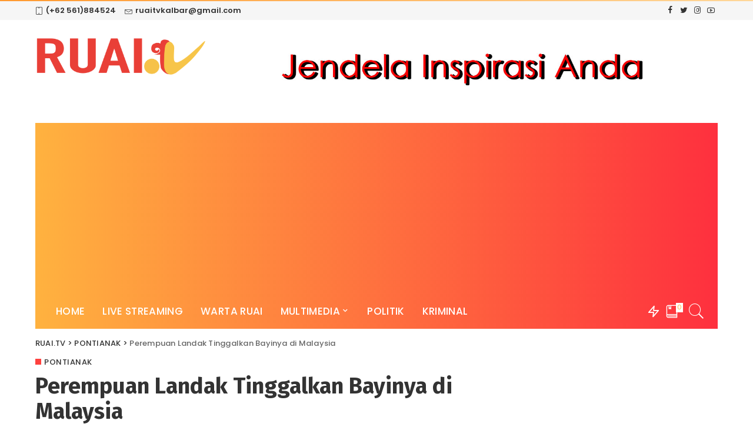

--- FILE ---
content_type: text/html; charset=UTF-8
request_url: https://ruai.tv/pontianak/perempuan-landak-tinggalkan-bayinya-di-malaysia/
body_size: 22954
content:
<!DOCTYPE html>
<html lang="id" xmlns:og="http://opengraphprotocol.org/schema/" xmlns:fb="http://www.facebook.com/2008/fbml">
<head>
	<meta charset="UTF-8">
	<meta http-equiv="X-UA-Compatible" content="IE=edge">
	<meta name="viewport" content="width=device-width, initial-scale=1">
	<link rel="profile" href="https://gmpg.org/xfn/11">
	<meta name='robots' content='index, follow, max-image-preview:large, max-snippet:-1, max-video-preview:-1' />

	<!-- This site is optimized with the Yoast SEO plugin v18.7 - https://yoast.com/wordpress/plugins/seo/ -->
	<title>Perempuan Landak Tinggalkan Bayinya di Malaysia - RUAI.TV</title>
	<meta name="description" content="Bayi di Malaysia ini dilahirkan oleh perempuan asal Landak, Kalbar, ditinggalkan begitu saja di rumah sakit. - RUAI.TV" />
	<link rel="canonical" href="https://ruai.tv/pontianak/perempuan-landak-tinggalkan-bayinya-di-malaysia/" />
	<meta property="og:locale" content="id_ID" />
	<meta property="og:type" content="article" />
	<meta property="og:title" content="Perempuan Landak Tinggalkan Bayinya di Malaysia - RUAI.TV" />
	<meta property="og:description" content="Bayi di Malaysia ini dilahirkan oleh perempuan asal Landak, Kalbar, ditinggalkan begitu saja di rumah sakit. - RUAI.TV" />
	<meta property="og:url" content="https://ruai.tv/pontianak/perempuan-landak-tinggalkan-bayinya-di-malaysia/" />
	<meta property="og:site_name" content="RUAI.TV" />
	<meta property="article:publisher" content="https://www.facebook.com/ruaitvkalimantanbarat" />
	<meta property="article:published_time" content="2023-04-12T09:12:00+00:00" />
	<meta property="og:image" content="https://ruai.tv/wp-content/uploads/2023/04/certificate-of-40.jpg" />
	<meta property="og:image:width" content="1280" />
	<meta property="og:image:height" content="720" />
	<meta property="og:image:type" content="image/jpeg" />
	<meta name="twitter:card" content="summary_large_image" />
	<meta name="twitter:label1" content="Ditulis oleh" />
	<meta name="twitter:data1" content="news editor" />
	<meta name="twitter:label2" content="Estimasi waktu membaca" />
	<meta name="twitter:data2" content="1 menit" />
	<script type="application/ld+json" class="yoast-schema-graph">{"@context":"https://schema.org","@graph":[{"@type":"Organization","@id":"https://ruai.tv/#organization","name":"RuaiTV","url":"https://ruai.tv/","sameAs":["https://www.facebook.com/ruaitvkalimantanbarat","https://www.instagram.com/ruaitv/"],"logo":{"@type":"ImageObject","inLanguage":"id","@id":"https://ruai.tv/#/schema/logo/image/","url":"https://ruai.tv/wp-content/uploads/2018/01/ruai-tv-logo-1.png","contentUrl":"https://ruai.tv/wp-content/uploads/2018/01/ruai-tv-logo-1.png","width":894,"height":229,"caption":"RuaiTV"},"image":{"@id":"https://ruai.tv/#/schema/logo/image/"}},{"@type":"WebSite","@id":"https://ruai.tv/#website","url":"https://ruai.tv/","name":"RUAI.TV","description":"Jendela Inspirasi Anda.","publisher":{"@id":"https://ruai.tv/#organization"},"potentialAction":[{"@type":"SearchAction","target":{"@type":"EntryPoint","urlTemplate":"https://ruai.tv/?s={search_term_string}"},"query-input":"required name=search_term_string"}],"inLanguage":"id"},{"@type":"ImageObject","inLanguage":"id","@id":"https://ruai.tv/pontianak/perempuan-landak-tinggalkan-bayinya-di-malaysia/#primaryimage","url":"https://ruai.tv/wp-content/uploads/2023/04/certificate-of-40.jpg","contentUrl":"https://ruai.tv/wp-content/uploads/2023/04/certificate-of-40.jpg","width":1280,"height":720,"caption":"Ilustrasi: unsplash.com"},{"@type":"WebPage","@id":"https://ruai.tv/pontianak/perempuan-landak-tinggalkan-bayinya-di-malaysia/#webpage","url":"https://ruai.tv/pontianak/perempuan-landak-tinggalkan-bayinya-di-malaysia/","name":"Perempuan Landak Tinggalkan Bayinya di Malaysia - RUAI.TV","isPartOf":{"@id":"https://ruai.tv/#website"},"primaryImageOfPage":{"@id":"https://ruai.tv/pontianak/perempuan-landak-tinggalkan-bayinya-di-malaysia/#primaryimage"},"datePublished":"2023-04-12T09:12:00+00:00","dateModified":"2023-04-12T09:12:00+00:00","description":"Bayi di Malaysia ini dilahirkan oleh perempuan asal Landak, Kalbar, ditinggalkan begitu saja di rumah sakit. - RUAI.TV","breadcrumb":{"@id":"https://ruai.tv/pontianak/perempuan-landak-tinggalkan-bayinya-di-malaysia/#breadcrumb"},"inLanguage":"id","potentialAction":[{"@type":"ReadAction","target":["https://ruai.tv/pontianak/perempuan-landak-tinggalkan-bayinya-di-malaysia/"]}]},{"@type":"BreadcrumbList","@id":"https://ruai.tv/pontianak/perempuan-landak-tinggalkan-bayinya-di-malaysia/#breadcrumb","itemListElement":[{"@type":"ListItem","position":1,"name":"Beranda","item":"https://ruai.tv/"},{"@type":"ListItem","position":2,"name":"Perempuan Landak Tinggalkan Bayinya di Malaysia"}]},{"@type":"Article","@id":"https://ruai.tv/pontianak/perempuan-landak-tinggalkan-bayinya-di-malaysia/#article","isPartOf":{"@id":"https://ruai.tv/pontianak/perempuan-landak-tinggalkan-bayinya-di-malaysia/#webpage"},"author":{"@id":"https://ruai.tv/#/schema/person/4f499247e790f042c3d06d71b483af4e"},"headline":"Perempuan Landak Tinggalkan Bayinya di Malaysia","datePublished":"2023-04-12T09:12:00+00:00","dateModified":"2023-04-12T09:12:00+00:00","mainEntityOfPage":{"@id":"https://ruai.tv/pontianak/perempuan-landak-tinggalkan-bayinya-di-malaysia/#webpage"},"wordCount":230,"commentCount":0,"publisher":{"@id":"https://ruai.tv/#organization"},"image":{"@id":"https://ruai.tv/pontianak/perempuan-landak-tinggalkan-bayinya-di-malaysia/#primaryimage"},"thumbnailUrl":"https://ruai.tv/wp-content/uploads/2023/04/certificate-of-40.jpg","keywords":["bayi di malaysia","melahirkan di malaysia","meninggalkan bayi di rumah sakit","pekerja migran Indonesia (PMI)"],"articleSection":["PONTIANAK"],"inLanguage":"id","potentialAction":[{"@type":"CommentAction","name":"Comment","target":["https://ruai.tv/pontianak/perempuan-landak-tinggalkan-bayinya-di-malaysia/#respond"]}]},{"@type":"Person","@id":"https://ruai.tv/#/schema/person/4f499247e790f042c3d06d71b483af4e","name":"news editor","image":{"@type":"ImageObject","inLanguage":"id","@id":"https://ruai.tv/#/schema/person/image/","url":"https://secure.gravatar.com/avatar/9950cc81cfd22124afd6450696e7e430?s=96&d=mm&r=g","contentUrl":"https://secure.gravatar.com/avatar/9950cc81cfd22124afd6450696e7e430?s=96&d=mm&r=g","caption":"news editor"},"url":"https://ruai.tv/author/severia/"}]}</script>
	<!-- / Yoast SEO plugin. -->


<link rel='dns-prefetch' href='//fonts.googleapis.com' />
<link rel='dns-prefetch' href='//s.w.org' />
<link rel="alternate" type="application/rss+xml" title="RUAI.TV &raquo; Feed" href="https://ruai.tv/feed/" />
<link rel="alternate" type="application/rss+xml" title="RUAI.TV &raquo; Umpan Komentar" href="https://ruai.tv/comments/feed/" />
<link rel="alternate" type="application/rss+xml" title="RUAI.TV &raquo; Perempuan Landak Tinggalkan Bayinya di Malaysia Umpan Komentar" href="https://ruai.tv/pontianak/perempuan-landak-tinggalkan-bayinya-di-malaysia/feed/" />
			<link rel="pingback" href="https://ruai.tv/xmlrpc.php"/>
		<script type="application/ld+json">{"@context":"https://schema.org","@type":"Organization","legalName":"RUAI.TV","url":"https://ruai.tv/","address":{"@type":"PostalAddress","addressLocality":"Pontianak Kalimantan Barat","postalCode":"78243"},"email":"ruaitvkalbar@gmail.com","contactPoint":{"@type":"ContactPoint","telephone":"+62561884524","contactType":"customer service"},"logo":"https://ruai.tv/wp-content/uploads/2020/10/ruai-tv-logo.png","sameAs":["https://www.facebook.com/ruaitvkalimantanbarat","https://twitter.com/ruai_tv","https://www.instagram.com/ruaitv/","https://www.youtube.com/user/Ruaitvpontianak"]}</script>
<meta property="og:title" content="Perempuan Landak Tinggalkan Bayinya di Malaysia"/><meta property="og:type" content="article"/><meta property="og:url" content="https://ruai.tv/pontianak/perempuan-landak-tinggalkan-bayinya-di-malaysia/"/><meta property="og:site_name" content=" RUAI.TV "/><meta property="og:image" content="https://ruai.tv/wp-content/uploads/2023/04/picsea-kd3qRzgEl70-unsplash.jpg"/>		<!-- This site uses the Google Analytics by MonsterInsights plugin v9.11.1 - Using Analytics tracking - https://www.monsterinsights.com/ -->
		<!-- Note: MonsterInsights is not currently configured on this site. The site owner needs to authenticate with Google Analytics in the MonsterInsights settings panel. -->
					<!-- No tracking code set -->
				<!-- / Google Analytics by MonsterInsights -->
		<script>
window._wpemojiSettings = {"baseUrl":"https:\/\/s.w.org\/images\/core\/emoji\/14.0.0\/72x72\/","ext":".png","svgUrl":"https:\/\/s.w.org\/images\/core\/emoji\/14.0.0\/svg\/","svgExt":".svg","source":{"concatemoji":"https:\/\/ruai.tv\/wp-includes\/js\/wp-emoji-release.min.js?ver=c63fde623f4b82dace574737a68f8ad5"}};
/*! This file is auto-generated */
!function(e,a,t){var n,r,o,i=a.createElement("canvas"),p=i.getContext&&i.getContext("2d");function s(e,t){var a=String.fromCharCode,e=(p.clearRect(0,0,i.width,i.height),p.fillText(a.apply(this,e),0,0),i.toDataURL());return p.clearRect(0,0,i.width,i.height),p.fillText(a.apply(this,t),0,0),e===i.toDataURL()}function c(e){var t=a.createElement("script");t.src=e,t.defer=t.type="text/javascript",a.getElementsByTagName("head")[0].appendChild(t)}for(o=Array("flag","emoji"),t.supports={everything:!0,everythingExceptFlag:!0},r=0;r<o.length;r++)t.supports[o[r]]=function(e){if(!p||!p.fillText)return!1;switch(p.textBaseline="top",p.font="600 32px Arial",e){case"flag":return s([127987,65039,8205,9895,65039],[127987,65039,8203,9895,65039])?!1:!s([55356,56826,55356,56819],[55356,56826,8203,55356,56819])&&!s([55356,57332,56128,56423,56128,56418,56128,56421,56128,56430,56128,56423,56128,56447],[55356,57332,8203,56128,56423,8203,56128,56418,8203,56128,56421,8203,56128,56430,8203,56128,56423,8203,56128,56447]);case"emoji":return!s([129777,127995,8205,129778,127999],[129777,127995,8203,129778,127999])}return!1}(o[r]),t.supports.everything=t.supports.everything&&t.supports[o[r]],"flag"!==o[r]&&(t.supports.everythingExceptFlag=t.supports.everythingExceptFlag&&t.supports[o[r]]);t.supports.everythingExceptFlag=t.supports.everythingExceptFlag&&!t.supports.flag,t.DOMReady=!1,t.readyCallback=function(){t.DOMReady=!0},t.supports.everything||(n=function(){t.readyCallback()},a.addEventListener?(a.addEventListener("DOMContentLoaded",n,!1),e.addEventListener("load",n,!1)):(e.attachEvent("onload",n),a.attachEvent("onreadystatechange",function(){"complete"===a.readyState&&t.readyCallback()})),(e=t.source||{}).concatemoji?c(e.concatemoji):e.wpemoji&&e.twemoji&&(c(e.twemoji),c(e.wpemoji)))}(window,document,window._wpemojiSettings);
</script>
<style>
img.wp-smiley,
img.emoji {
	display: inline !important;
	border: none !important;
	box-shadow: none !important;
	height: 1em !important;
	width: 1em !important;
	margin: 0 0.07em !important;
	vertical-align: -0.1em !important;
	background: none !important;
	padding: 0 !important;
}
</style>
	<link rel='stylesheet' id='litespeed-cache-dummy-css'  href='https://ruai.tv/wp-content/plugins/litespeed-cache/assets/css/litespeed-dummy.css?ver=c63fde623f4b82dace574737a68f8ad5' media='all' />
<link rel='stylesheet' id='pixwell-core-css'  href='https://ruai.tv/wp-content/plugins/pixwell-core/assets/core.css?ver=5.6' media='all' />
<link rel='stylesheet' id='wp-block-library-css'  href='https://ruai.tv/wp-includes/css/dist/block-library/style.min.css?ver=c63fde623f4b82dace574737a68f8ad5' media='all' />
<style id='global-styles-inline-css'>
body{--wp--preset--color--black: #000000;--wp--preset--color--cyan-bluish-gray: #abb8c3;--wp--preset--color--white: #ffffff;--wp--preset--color--pale-pink: #f78da7;--wp--preset--color--vivid-red: #cf2e2e;--wp--preset--color--luminous-vivid-orange: #ff6900;--wp--preset--color--luminous-vivid-amber: #fcb900;--wp--preset--color--light-green-cyan: #7bdcb5;--wp--preset--color--vivid-green-cyan: #00d084;--wp--preset--color--pale-cyan-blue: #8ed1fc;--wp--preset--color--vivid-cyan-blue: #0693e3;--wp--preset--color--vivid-purple: #9b51e0;--wp--preset--gradient--vivid-cyan-blue-to-vivid-purple: linear-gradient(135deg,rgba(6,147,227,1) 0%,rgb(155,81,224) 100%);--wp--preset--gradient--light-green-cyan-to-vivid-green-cyan: linear-gradient(135deg,rgb(122,220,180) 0%,rgb(0,208,130) 100%);--wp--preset--gradient--luminous-vivid-amber-to-luminous-vivid-orange: linear-gradient(135deg,rgba(252,185,0,1) 0%,rgba(255,105,0,1) 100%);--wp--preset--gradient--luminous-vivid-orange-to-vivid-red: linear-gradient(135deg,rgba(255,105,0,1) 0%,rgb(207,46,46) 100%);--wp--preset--gradient--very-light-gray-to-cyan-bluish-gray: linear-gradient(135deg,rgb(238,238,238) 0%,rgb(169,184,195) 100%);--wp--preset--gradient--cool-to-warm-spectrum: linear-gradient(135deg,rgb(74,234,220) 0%,rgb(151,120,209) 20%,rgb(207,42,186) 40%,rgb(238,44,130) 60%,rgb(251,105,98) 80%,rgb(254,248,76) 100%);--wp--preset--gradient--blush-light-purple: linear-gradient(135deg,rgb(255,206,236) 0%,rgb(152,150,240) 100%);--wp--preset--gradient--blush-bordeaux: linear-gradient(135deg,rgb(254,205,165) 0%,rgb(254,45,45) 50%,rgb(107,0,62) 100%);--wp--preset--gradient--luminous-dusk: linear-gradient(135deg,rgb(255,203,112) 0%,rgb(199,81,192) 50%,rgb(65,88,208) 100%);--wp--preset--gradient--pale-ocean: linear-gradient(135deg,rgb(255,245,203) 0%,rgb(182,227,212) 50%,rgb(51,167,181) 100%);--wp--preset--gradient--electric-grass: linear-gradient(135deg,rgb(202,248,128) 0%,rgb(113,206,126) 100%);--wp--preset--gradient--midnight: linear-gradient(135deg,rgb(2,3,129) 0%,rgb(40,116,252) 100%);--wp--preset--duotone--dark-grayscale: url('#wp-duotone-dark-grayscale');--wp--preset--duotone--grayscale: url('#wp-duotone-grayscale');--wp--preset--duotone--purple-yellow: url('#wp-duotone-purple-yellow');--wp--preset--duotone--blue-red: url('#wp-duotone-blue-red');--wp--preset--duotone--midnight: url('#wp-duotone-midnight');--wp--preset--duotone--magenta-yellow: url('#wp-duotone-magenta-yellow');--wp--preset--duotone--purple-green: url('#wp-duotone-purple-green');--wp--preset--duotone--blue-orange: url('#wp-duotone-blue-orange');--wp--preset--font-size--small: 13px;--wp--preset--font-size--medium: 20px;--wp--preset--font-size--large: 36px;--wp--preset--font-size--x-large: 42px;}.has-black-color{color: var(--wp--preset--color--black) !important;}.has-cyan-bluish-gray-color{color: var(--wp--preset--color--cyan-bluish-gray) !important;}.has-white-color{color: var(--wp--preset--color--white) !important;}.has-pale-pink-color{color: var(--wp--preset--color--pale-pink) !important;}.has-vivid-red-color{color: var(--wp--preset--color--vivid-red) !important;}.has-luminous-vivid-orange-color{color: var(--wp--preset--color--luminous-vivid-orange) !important;}.has-luminous-vivid-amber-color{color: var(--wp--preset--color--luminous-vivid-amber) !important;}.has-light-green-cyan-color{color: var(--wp--preset--color--light-green-cyan) !important;}.has-vivid-green-cyan-color{color: var(--wp--preset--color--vivid-green-cyan) !important;}.has-pale-cyan-blue-color{color: var(--wp--preset--color--pale-cyan-blue) !important;}.has-vivid-cyan-blue-color{color: var(--wp--preset--color--vivid-cyan-blue) !important;}.has-vivid-purple-color{color: var(--wp--preset--color--vivid-purple) !important;}.has-black-background-color{background-color: var(--wp--preset--color--black) !important;}.has-cyan-bluish-gray-background-color{background-color: var(--wp--preset--color--cyan-bluish-gray) !important;}.has-white-background-color{background-color: var(--wp--preset--color--white) !important;}.has-pale-pink-background-color{background-color: var(--wp--preset--color--pale-pink) !important;}.has-vivid-red-background-color{background-color: var(--wp--preset--color--vivid-red) !important;}.has-luminous-vivid-orange-background-color{background-color: var(--wp--preset--color--luminous-vivid-orange) !important;}.has-luminous-vivid-amber-background-color{background-color: var(--wp--preset--color--luminous-vivid-amber) !important;}.has-light-green-cyan-background-color{background-color: var(--wp--preset--color--light-green-cyan) !important;}.has-vivid-green-cyan-background-color{background-color: var(--wp--preset--color--vivid-green-cyan) !important;}.has-pale-cyan-blue-background-color{background-color: var(--wp--preset--color--pale-cyan-blue) !important;}.has-vivid-cyan-blue-background-color{background-color: var(--wp--preset--color--vivid-cyan-blue) !important;}.has-vivid-purple-background-color{background-color: var(--wp--preset--color--vivid-purple) !important;}.has-black-border-color{border-color: var(--wp--preset--color--black) !important;}.has-cyan-bluish-gray-border-color{border-color: var(--wp--preset--color--cyan-bluish-gray) !important;}.has-white-border-color{border-color: var(--wp--preset--color--white) !important;}.has-pale-pink-border-color{border-color: var(--wp--preset--color--pale-pink) !important;}.has-vivid-red-border-color{border-color: var(--wp--preset--color--vivid-red) !important;}.has-luminous-vivid-orange-border-color{border-color: var(--wp--preset--color--luminous-vivid-orange) !important;}.has-luminous-vivid-amber-border-color{border-color: var(--wp--preset--color--luminous-vivid-amber) !important;}.has-light-green-cyan-border-color{border-color: var(--wp--preset--color--light-green-cyan) !important;}.has-vivid-green-cyan-border-color{border-color: var(--wp--preset--color--vivid-green-cyan) !important;}.has-pale-cyan-blue-border-color{border-color: var(--wp--preset--color--pale-cyan-blue) !important;}.has-vivid-cyan-blue-border-color{border-color: var(--wp--preset--color--vivid-cyan-blue) !important;}.has-vivid-purple-border-color{border-color: var(--wp--preset--color--vivid-purple) !important;}.has-vivid-cyan-blue-to-vivid-purple-gradient-background{background: var(--wp--preset--gradient--vivid-cyan-blue-to-vivid-purple) !important;}.has-light-green-cyan-to-vivid-green-cyan-gradient-background{background: var(--wp--preset--gradient--light-green-cyan-to-vivid-green-cyan) !important;}.has-luminous-vivid-amber-to-luminous-vivid-orange-gradient-background{background: var(--wp--preset--gradient--luminous-vivid-amber-to-luminous-vivid-orange) !important;}.has-luminous-vivid-orange-to-vivid-red-gradient-background{background: var(--wp--preset--gradient--luminous-vivid-orange-to-vivid-red) !important;}.has-very-light-gray-to-cyan-bluish-gray-gradient-background{background: var(--wp--preset--gradient--very-light-gray-to-cyan-bluish-gray) !important;}.has-cool-to-warm-spectrum-gradient-background{background: var(--wp--preset--gradient--cool-to-warm-spectrum) !important;}.has-blush-light-purple-gradient-background{background: var(--wp--preset--gradient--blush-light-purple) !important;}.has-blush-bordeaux-gradient-background{background: var(--wp--preset--gradient--blush-bordeaux) !important;}.has-luminous-dusk-gradient-background{background: var(--wp--preset--gradient--luminous-dusk) !important;}.has-pale-ocean-gradient-background{background: var(--wp--preset--gradient--pale-ocean) !important;}.has-electric-grass-gradient-background{background: var(--wp--preset--gradient--electric-grass) !important;}.has-midnight-gradient-background{background: var(--wp--preset--gradient--midnight) !important;}.has-small-font-size{font-size: var(--wp--preset--font-size--small) !important;}.has-medium-font-size{font-size: var(--wp--preset--font-size--medium) !important;}.has-large-font-size{font-size: var(--wp--preset--font-size--large) !important;}.has-x-large-font-size{font-size: var(--wp--preset--font-size--x-large) !important;}
</style>
<link rel='stylesheet' id='ads-for-wp-front-css-css'  href='https://ruai.tv/wp-content/plugins/ads-for-wp/public/assets/css/adsforwp-front.min.css?ver=1.9.31' media='all' />
<link rel='stylesheet' id='cpsh-shortcodes-css'  href='https://ruai.tv/wp-content/plugins/column-shortcodes//assets/css/shortcodes.css?ver=1.0.1' media='all' />
<link rel='stylesheet' id='dashicons-css'  href='https://ruai.tv/wp-includes/css/dashicons.min.css?ver=c63fde623f4b82dace574737a68f8ad5' media='all' />
<link rel='stylesheet' id='post-views-counter-frontend-css'  href='https://ruai.tv/wp-content/plugins/post-views-counter/css/frontend.min.css?ver=1.4.7' media='all' />
<link rel='stylesheet' id='pixwell-main-css'  href='https://ruai.tv/wp-content/themes/pixwell/assets/css/main.css?ver=5.6' media='all' />
<link rel='stylesheet' id='pixwell-style-css'  href='https://ruai.tv/wp-content/themes/pixwell/style.css?ver=5.6' media='all' />
<link rel='stylesheet' id='pixwell-dynamic-css-css'  href='https://ruai.tv/wp-content/themes/pixwell/assets/css/dynamic.css?ver=1747575751' media='all' />
<link rel='stylesheet' id='__EPYT__style-css'  href='https://ruai.tv/wp-content/plugins/youtube-embed-plus/styles/ytprefs.min.css?ver=14.2.2' media='all' />
<style id='__EPYT__style-inline-css'>

                .epyt-gallery-thumb {
                        width: 33.333%;
                }
                
</style>
<link rel='stylesheet' id='redux-google-fonts-pixwell_theme_options-css'  href='https://fonts.googleapis.com/css?family=Poppins%3A100%2C200%2C300%2C400%2C500%2C600%2C700%2C800%2C900%2C100italic%2C200italic%2C300italic%2C400italic%2C500italic%2C600italic%2C700italic%2C800italic%2C900italic%7CFira+Sans%3A700%2C500%2C600&#038;font-display=swap&#038;ver=1624542499' media='all' />
<script src='https://ruai.tv/wp-includes/js/jquery/jquery.min.js?ver=3.6.0' id='jquery-core-js'></script>
<script src='https://ruai.tv/wp-includes/js/jquery/jquery-migrate.min.js?ver=3.3.2' id='jquery-migrate-js'></script>
<!--[if lt IE 9]>
<script src='https://ruai.tv/wp-content/themes/pixwell/assets/js/html5shiv.min.js?ver=3.7.3' id='html5-js'></script>
<![endif]-->
<script id='__ytprefs__-js-extra'>
var _EPYT_ = {"ajaxurl":"https:\/\/ruai.tv\/wp-admin\/admin-ajax.php","security":"b5fc9d9ef6","gallery_scrolloffset":"20","eppathtoscripts":"https:\/\/ruai.tv\/wp-content\/plugins\/youtube-embed-plus\/scripts\/","eppath":"https:\/\/ruai.tv\/wp-content\/plugins\/youtube-embed-plus\/","epresponsiveselector":"[\"iframe.__youtube_prefs__\",\"iframe[src*='youtube.com']\",\"iframe[src*='youtube-nocookie.com']\",\"iframe[data-ep-src*='youtube.com']\",\"iframe[data-ep-src*='youtube-nocookie.com']\",\"iframe[data-ep-gallerysrc*='youtube.com']\"]","epdovol":"1","version":"14.2.2","evselector":"iframe.__youtube_prefs__[src], iframe[src*=\"youtube.com\/embed\/\"], iframe[src*=\"youtube-nocookie.com\/embed\/\"]","ajax_compat":"","maxres_facade":"eager","ytapi_load":"light","pause_others":"","stopMobileBuffer":"1","facade_mode":"","not_live_on_channel":""};
</script>
<script src='https://ruai.tv/wp-content/plugins/youtube-embed-plus/scripts/ytprefs.min.js?ver=14.2.2' id='__ytprefs__-js'></script>
<link rel="https://api.w.org/" href="https://ruai.tv/wp-json/" /><link rel="alternate" type="application/json" href="https://ruai.tv/wp-json/wp/v2/posts/87268" /><link rel="EditURI" type="application/rsd+xml" title="RSD" href="https://ruai.tv/xmlrpc.php?rsd" />
<link rel="wlwmanifest" type="application/wlwmanifest+xml" href="https://ruai.tv/wp-includes/wlwmanifest.xml" /> 

<link rel='shortlink' href='https://ruai.tv/?p=87268' />
<link rel="alternate" type="application/json+oembed" href="https://ruai.tv/wp-json/oembed/1.0/embed?url=https%3A%2F%2Fruai.tv%2Fpontianak%2Fperempuan-landak-tinggalkan-bayinya-di-malaysia%2F" />
<link rel="alternate" type="text/xml+oembed" href="https://ruai.tv/wp-json/oembed/1.0/embed?url=https%3A%2F%2Fruai.tv%2Fpontianak%2Fperempuan-landak-tinggalkan-bayinya-di-malaysia%2F&#038;format=xml" />
		<script type="text/javascript">              
				jQuery(document).ready( function($) {    
					if ($('#adsforwp-hidden-block').length == 0 ) {
						$.getScript("https://ruai.tv/front.js");
					}
				});
		</script>
							<meta property="fb:pages" content="224822737576409" />
							<meta property="ia:markup_url" content="https://ruai.tv/pontianak/perempuan-landak-tinggalkan-bayinya-di-malaysia/?ia_markup=1" />
				<script data-ad-client="ca-pub-1119742660297517" async src="https://pagead2.googlesyndication.com/pagead/js/adsbygoogle.js"></script>
<meta property="fb:pages" content="224822737576409"/><script type="application/ld+json">{"@context":"https://schema.org","@type":"WebSite","@id":"https://ruai.tv/#website","url":"https://ruai.tv/","name":"RUAI.TV","potentialAction":{"@type":"SearchAction","target":"https://ruai.tv/?s={search_term_string}","query-input":"required name=search_term_string"}}</script>
<link rel="icon" href="https://ruai.tv/wp-content/uploads/2020/10/cropped-ruai-pontianak-32x32.png" sizes="32x32" />
<link rel="icon" href="https://ruai.tv/wp-content/uploads/2020/10/cropped-ruai-pontianak-192x192.png" sizes="192x192" />
<link rel="apple-touch-icon" href="https://ruai.tv/wp-content/uploads/2020/10/cropped-ruai-pontianak-180x180.png" />
<meta name="msapplication-TileImage" content="https://ruai.tv/wp-content/uploads/2020/10/cropped-ruai-pontianak-270x270.png" />
	<script data-ad-client="ca-pub-1119742660297517" async src="https://pagead2.googlesyndication.com/pagead/js/adsbygoogle.js"></script>
</head>
<body class="post-template-default single single-post postid-87268 single-format-standard wp-embed-responsive is-single-1 sticky-nav smart-sticky is-tooltips is-backtop block-header-1 w-header-1 cat-icon-square is-parallax-feat is-fmask mobile-logo-left mh-p-excerpt is-lazyload">
<svg xmlns="http://www.w3.org/2000/svg" viewBox="0 0 0 0" width="0" height="0" focusable="false" role="none" style="visibility: hidden; position: absolute; left: -9999px; overflow: hidden;" ><defs><filter id="wp-duotone-dark-grayscale"><feColorMatrix color-interpolation-filters="sRGB" type="matrix" values=" .299 .587 .114 0 0 .299 .587 .114 0 0 .299 .587 .114 0 0 .299 .587 .114 0 0 " /><feComponentTransfer color-interpolation-filters="sRGB" ><feFuncR type="table" tableValues="0 0.49803921568627" /><feFuncG type="table" tableValues="0 0.49803921568627" /><feFuncB type="table" tableValues="0 0.49803921568627" /><feFuncA type="table" tableValues="1 1" /></feComponentTransfer><feComposite in2="SourceGraphic" operator="in" /></filter></defs></svg><svg xmlns="http://www.w3.org/2000/svg" viewBox="0 0 0 0" width="0" height="0" focusable="false" role="none" style="visibility: hidden; position: absolute; left: -9999px; overflow: hidden;" ><defs><filter id="wp-duotone-grayscale"><feColorMatrix color-interpolation-filters="sRGB" type="matrix" values=" .299 .587 .114 0 0 .299 .587 .114 0 0 .299 .587 .114 0 0 .299 .587 .114 0 0 " /><feComponentTransfer color-interpolation-filters="sRGB" ><feFuncR type="table" tableValues="0 1" /><feFuncG type="table" tableValues="0 1" /><feFuncB type="table" tableValues="0 1" /><feFuncA type="table" tableValues="1 1" /></feComponentTransfer><feComposite in2="SourceGraphic" operator="in" /></filter></defs></svg><svg xmlns="http://www.w3.org/2000/svg" viewBox="0 0 0 0" width="0" height="0" focusable="false" role="none" style="visibility: hidden; position: absolute; left: -9999px; overflow: hidden;" ><defs><filter id="wp-duotone-purple-yellow"><feColorMatrix color-interpolation-filters="sRGB" type="matrix" values=" .299 .587 .114 0 0 .299 .587 .114 0 0 .299 .587 .114 0 0 .299 .587 .114 0 0 " /><feComponentTransfer color-interpolation-filters="sRGB" ><feFuncR type="table" tableValues="0.54901960784314 0.98823529411765" /><feFuncG type="table" tableValues="0 1" /><feFuncB type="table" tableValues="0.71764705882353 0.25490196078431" /><feFuncA type="table" tableValues="1 1" /></feComponentTransfer><feComposite in2="SourceGraphic" operator="in" /></filter></defs></svg><svg xmlns="http://www.w3.org/2000/svg" viewBox="0 0 0 0" width="0" height="0" focusable="false" role="none" style="visibility: hidden; position: absolute; left: -9999px; overflow: hidden;" ><defs><filter id="wp-duotone-blue-red"><feColorMatrix color-interpolation-filters="sRGB" type="matrix" values=" .299 .587 .114 0 0 .299 .587 .114 0 0 .299 .587 .114 0 0 .299 .587 .114 0 0 " /><feComponentTransfer color-interpolation-filters="sRGB" ><feFuncR type="table" tableValues="0 1" /><feFuncG type="table" tableValues="0 0.27843137254902" /><feFuncB type="table" tableValues="0.5921568627451 0.27843137254902" /><feFuncA type="table" tableValues="1 1" /></feComponentTransfer><feComposite in2="SourceGraphic" operator="in" /></filter></defs></svg><svg xmlns="http://www.w3.org/2000/svg" viewBox="0 0 0 0" width="0" height="0" focusable="false" role="none" style="visibility: hidden; position: absolute; left: -9999px; overflow: hidden;" ><defs><filter id="wp-duotone-midnight"><feColorMatrix color-interpolation-filters="sRGB" type="matrix" values=" .299 .587 .114 0 0 .299 .587 .114 0 0 .299 .587 .114 0 0 .299 .587 .114 0 0 " /><feComponentTransfer color-interpolation-filters="sRGB" ><feFuncR type="table" tableValues="0 0" /><feFuncG type="table" tableValues="0 0.64705882352941" /><feFuncB type="table" tableValues="0 1" /><feFuncA type="table" tableValues="1 1" /></feComponentTransfer><feComposite in2="SourceGraphic" operator="in" /></filter></defs></svg><svg xmlns="http://www.w3.org/2000/svg" viewBox="0 0 0 0" width="0" height="0" focusable="false" role="none" style="visibility: hidden; position: absolute; left: -9999px; overflow: hidden;" ><defs><filter id="wp-duotone-magenta-yellow"><feColorMatrix color-interpolation-filters="sRGB" type="matrix" values=" .299 .587 .114 0 0 .299 .587 .114 0 0 .299 .587 .114 0 0 .299 .587 .114 0 0 " /><feComponentTransfer color-interpolation-filters="sRGB" ><feFuncR type="table" tableValues="0.78039215686275 1" /><feFuncG type="table" tableValues="0 0.94901960784314" /><feFuncB type="table" tableValues="0.35294117647059 0.47058823529412" /><feFuncA type="table" tableValues="1 1" /></feComponentTransfer><feComposite in2="SourceGraphic" operator="in" /></filter></defs></svg><svg xmlns="http://www.w3.org/2000/svg" viewBox="0 0 0 0" width="0" height="0" focusable="false" role="none" style="visibility: hidden; position: absolute; left: -9999px; overflow: hidden;" ><defs><filter id="wp-duotone-purple-green"><feColorMatrix color-interpolation-filters="sRGB" type="matrix" values=" .299 .587 .114 0 0 .299 .587 .114 0 0 .299 .587 .114 0 0 .299 .587 .114 0 0 " /><feComponentTransfer color-interpolation-filters="sRGB" ><feFuncR type="table" tableValues="0.65098039215686 0.40392156862745" /><feFuncG type="table" tableValues="0 1" /><feFuncB type="table" tableValues="0.44705882352941 0.4" /><feFuncA type="table" tableValues="1 1" /></feComponentTransfer><feComposite in2="SourceGraphic" operator="in" /></filter></defs></svg><svg xmlns="http://www.w3.org/2000/svg" viewBox="0 0 0 0" width="0" height="0" focusable="false" role="none" style="visibility: hidden; position: absolute; left: -9999px; overflow: hidden;" ><defs><filter id="wp-duotone-blue-orange"><feColorMatrix color-interpolation-filters="sRGB" type="matrix" values=" .299 .587 .114 0 0 .299 .587 .114 0 0 .299 .587 .114 0 0 .299 .587 .114 0 0 " /><feComponentTransfer color-interpolation-filters="sRGB" ><feFuncR type="table" tableValues="0.098039215686275 1" /><feFuncG type="table" tableValues="0 0.66274509803922" /><feFuncB type="table" tableValues="0.84705882352941 0.41960784313725" /><feFuncA type="table" tableValues="1 1" /></feComponentTransfer><feComposite in2="SourceGraphic" operator="in" /></filter></defs></svg>	
<script>
  window.fbAsyncInit = function() {
    FB.init({
      appId      : '{3016032198674239}',
      cookie     : true,
      xfbml      : true,
      version    : '{v11.0}'
    });
      
    FB.AppEvents.logPageView();   
      
  };

  (function(d, s, id){
     var js, fjs = d.getElementsByTagName(s)[0];
     if (d.getElementById(id)) {return;}
     js = d.createElement(s); js.id = id;
     js.src = "https://connect.facebook.net/en_US/sdk.js";
     fjs.parentNode.insertBefore(js, fjs);
   }(document, 'script', 'facebook-jssdk'));
</script>
<div id="site" class="site">
		<aside id="off-canvas-section" class="off-canvas-wrap dark-style is-hidden">
			<div class="close-panel-wrap tooltips-n">
				<a href="#" id="off-canvas-close-btn" title="Close Panel"><i class="btn-close"></i></a>
			</div>
			<div class="off-canvas-holder">
									<div class="off-canvas-header is-light-text">
						<div class="header-inner">
															<a href="https://ruai.tv/" class="off-canvas-logo">
									<img src="https://ruai.tv/wp-content/uploads/2021/02/ruaitv.png" alt="RUAI.TV">
								</a>
														<aside class="inner-bottom">
																	<div class="off-canvas-social">
										<a class="social-link-facebook" title="Facebook" href="https://www.facebook.com/ruaitvkalimantanbarat" target="_blank"><i class="rbi rbi-facebook"></i></a><a class="social-link-twitter" title="Twitter" href="https://twitter.com/ruai_tv" target="_blank"><i class="rbi rbi-twitter"></i></a><a class="social-link-instagram" title="Instagram" href="https://www.instagram.com/ruaitv/" target="_blank"><i class="rbi rbi-instagram"></i></a><a class="social-link-youtube" title="YouTube" href="https://www.youtube.com/user/Ruaitvpontianak" target="_blank"><i class="rbi rbi-youtube-o"></i></a>									</div>
																	<div class="inner-bottom-right">
										<aside class="bookmark-section">
	<a class="bookmark-link" href="#" title="Bookmarks">
		<span class="bookmark-icon"><i class="rbi rbi-book"></i><span class="bookmark-counter rb-counter">0</span></span>
	</a>
</aside>									</div>
															</aside>
						</div>
					</div>
								<div class="off-canvas-inner is-light-text">
					<nav id="off-canvas-nav" class="off-canvas-nav">
						<ul id="off-canvas-menu" class="off-canvas-menu rb-menu is-clicked"><li id="menu-item-71174" class="menu-item menu-item-type-post_type menu-item-object-page menu-item-home menu-item-71174"><a href="https://ruai.tv/"><span>HOME</span></a></li>
<li id="menu-item-71175" class="menu-item menu-item-type-post_type menu-item-object-page menu-item-71175"><a href="https://ruai.tv/live-streaming-ruai-tv/"><span>LIVE STREAMING</span></a></li>
<li id="menu-item-73138" class="menu-item menu-item-type-post_type menu-item-object-page menu-item-73138"><a href="https://ruai.tv/warta-ruai/"><span>WARTA RUAI</span></a></li>
<li id="menu-item-71429" class="menu-item menu-item-type-custom menu-item-object-custom menu-item-home menu-item-has-children menu-item-71429"><a href="https://ruai.tv/#"><span>MULTIMEDIA</span></a>
<ul class="sub-menu">
	<li id="menu-item-71428" class="menu-item menu-item-type-taxonomy menu-item-object-category menu-item-71428"><a href="https://ruai.tv/category/multimedia/foto/"><span>FOTO</span></a></li>
	<li id="menu-item-71427" class="menu-item menu-item-type-taxonomy menu-item-object-category menu-item-71427"><a href="https://ruai.tv/category/multimedia/video/"><span>VIDEO</span></a></li>
	<li id="menu-item-71430" class="menu-item menu-item-type-taxonomy menu-item-object-category menu-item-71430"><a href="https://ruai.tv/category/multimedia/podcast/"><span>PODCAST</span></a></li>
</ul>
</li>
<li id="menu-item-71180" class="menu-item menu-item-type-taxonomy menu-item-object-category menu-item-71180"><a href="https://ruai.tv/category/politik/"><span>POLITIK</span></a></li>
<li id="menu-item-72156" class="menu-item menu-item-type-taxonomy menu-item-object-category menu-item-72156"><a href="https://ruai.tv/category/kriminal/"><span>KRIMINAL</span></a></li>
</ul>					</nav>
									</div>
			</div>
		</aside>
	<div class="site-outer">
	<div class="site-mask"></div>
		<div class="topline-wrap"></div>
	<div class="topsite-wrap fw-widget-section">
		<div id="archives-3" class="widget topsite-sidebar widget_archive"><h2 class="widget-title h4">Arsip</h2>
			<ul>
					<li><a href='https://ruai.tv/2026/01/'>Januari 2026</a></li>
	<li><a href='https://ruai.tv/2025/12/'>Desember 2025</a></li>
	<li><a href='https://ruai.tv/2025/11/'>November 2025</a></li>
	<li><a href='https://ruai.tv/2025/10/'>Oktober 2025</a></li>
	<li><a href='https://ruai.tv/2025/09/'>September 2025</a></li>
	<li><a href='https://ruai.tv/2025/08/'>Agustus 2025</a></li>
	<li><a href='https://ruai.tv/2025/07/'>Juli 2025</a></li>
	<li><a href='https://ruai.tv/2025/06/'>Juni 2025</a></li>
	<li><a href='https://ruai.tv/2025/05/'>Mei 2025</a></li>
	<li><a href='https://ruai.tv/2025/04/'>April 2025</a></li>
	<li><a href='https://ruai.tv/2025/03/'>Maret 2025</a></li>
	<li><a href='https://ruai.tv/2025/02/'>Februari 2025</a></li>
	<li><a href='https://ruai.tv/2025/01/'>Januari 2025</a></li>
	<li><a href='https://ruai.tv/2024/12/'>Desember 2024</a></li>
	<li><a href='https://ruai.tv/2024/11/'>November 2024</a></li>
	<li><a href='https://ruai.tv/2024/10/'>Oktober 2024</a></li>
	<li><a href='https://ruai.tv/2024/09/'>September 2024</a></li>
	<li><a href='https://ruai.tv/2024/08/'>Agustus 2024</a></li>
	<li><a href='https://ruai.tv/2024/07/'>Juli 2024</a></li>
	<li><a href='https://ruai.tv/2024/06/'>Juni 2024</a></li>
	<li><a href='https://ruai.tv/2024/05/'>Mei 2024</a></li>
	<li><a href='https://ruai.tv/2024/04/'>April 2024</a></li>
	<li><a href='https://ruai.tv/2024/03/'>Maret 2024</a></li>
	<li><a href='https://ruai.tv/2024/02/'>Februari 2024</a></li>
	<li><a href='https://ruai.tv/2024/01/'>Januari 2024</a></li>
	<li><a href='https://ruai.tv/2023/12/'>Desember 2023</a></li>
	<li><a href='https://ruai.tv/2023/11/'>November 2023</a></li>
	<li><a href='https://ruai.tv/2023/10/'>Oktober 2023</a></li>
	<li><a href='https://ruai.tv/2023/09/'>September 2023</a></li>
	<li><a href='https://ruai.tv/2023/08/'>Agustus 2023</a></li>
	<li><a href='https://ruai.tv/2023/07/'>Juli 2023</a></li>
	<li><a href='https://ruai.tv/2023/06/'>Juni 2023</a></li>
	<li><a href='https://ruai.tv/2023/05/'>Mei 2023</a></li>
	<li><a href='https://ruai.tv/2023/04/'>April 2023</a></li>
	<li><a href='https://ruai.tv/2023/03/'>Maret 2023</a></li>
	<li><a href='https://ruai.tv/2023/02/'>Februari 2023</a></li>
	<li><a href='https://ruai.tv/2023/01/'>Januari 2023</a></li>
	<li><a href='https://ruai.tv/2022/12/'>Desember 2022</a></li>
	<li><a href='https://ruai.tv/2022/11/'>November 2022</a></li>
	<li><a href='https://ruai.tv/2022/10/'>Oktober 2022</a></li>
	<li><a href='https://ruai.tv/2022/09/'>September 2022</a></li>
	<li><a href='https://ruai.tv/2022/08/'>Agustus 2022</a></li>
	<li><a href='https://ruai.tv/2022/07/'>Juli 2022</a></li>
	<li><a href='https://ruai.tv/2022/06/'>Juni 2022</a></li>
	<li><a href='https://ruai.tv/2022/05/'>Mei 2022</a></li>
	<li><a href='https://ruai.tv/2022/04/'>April 2022</a></li>
	<li><a href='https://ruai.tv/2022/03/'>Maret 2022</a></li>
	<li><a href='https://ruai.tv/2022/02/'>Februari 2022</a></li>
	<li><a href='https://ruai.tv/2022/01/'>Januari 2022</a></li>
	<li><a href='https://ruai.tv/2021/12/'>Desember 2021</a></li>
	<li><a href='https://ruai.tv/2021/11/'>November 2021</a></li>
	<li><a href='https://ruai.tv/2021/10/'>Oktober 2021</a></li>
	<li><a href='https://ruai.tv/2021/09/'>September 2021</a></li>
	<li><a href='https://ruai.tv/2021/08/'>Agustus 2021</a></li>
	<li><a href='https://ruai.tv/2021/07/'>Juli 2021</a></li>
	<li><a href='https://ruai.tv/2021/06/'>Juni 2021</a></li>
	<li><a href='https://ruai.tv/2021/05/'>Mei 2021</a></li>
	<li><a href='https://ruai.tv/2021/04/'>April 2021</a></li>
	<li><a href='https://ruai.tv/2021/03/'>Maret 2021</a></li>
	<li><a href='https://ruai.tv/2021/02/'>Februari 2021</a></li>
	<li><a href='https://ruai.tv/2021/01/'>Januari 2021</a></li>
	<li><a href='https://ruai.tv/2020/12/'>Desember 2020</a></li>
	<li><a href='https://ruai.tv/2020/11/'>November 2020</a></li>
	<li><a href='https://ruai.tv/2020/10/'>Oktober 2020</a></li>
	<li><a href='https://ruai.tv/2020/09/'>September 2020</a></li>
	<li><a href='https://ruai.tv/2020/08/'>Agustus 2020</a></li>
	<li><a href='https://ruai.tv/2020/07/'>Juli 2020</a></li>
	<li><a href='https://ruai.tv/2020/06/'>Juni 2020</a></li>
	<li><a href='https://ruai.tv/2020/05/'>Mei 2020</a></li>
	<li><a href='https://ruai.tv/2020/04/'>April 2020</a></li>
	<li><a href='https://ruai.tv/2020/03/'>Maret 2020</a></li>
	<li><a href='https://ruai.tv/2020/02/'>Februari 2020</a></li>
	<li><a href='https://ruai.tv/2020/01/'>Januari 2020</a></li>
	<li><a href='https://ruai.tv/2019/12/'>Desember 2019</a></li>
	<li><a href='https://ruai.tv/2019/11/'>November 2019</a></li>
	<li><a href='https://ruai.tv/2019/10/'>Oktober 2019</a></li>
	<li><a href='https://ruai.tv/2019/09/'>September 2019</a></li>
	<li><a href='https://ruai.tv/2019/08/'>Agustus 2019</a></li>
	<li><a href='https://ruai.tv/2019/07/'>Juli 2019</a></li>
	<li><a href='https://ruai.tv/2019/06/'>Juni 2019</a></li>
	<li><a href='https://ruai.tv/2019/05/'>Mei 2019</a></li>
	<li><a href='https://ruai.tv/2019/04/'>April 2019</a></li>
	<li><a href='https://ruai.tv/2019/03/'>Maret 2019</a></li>
	<li><a href='https://ruai.tv/2019/02/'>Februari 2019</a></li>
	<li><a href='https://ruai.tv/2019/01/'>Januari 2019</a></li>
	<li><a href='https://ruai.tv/2018/12/'>Desember 2018</a></li>
	<li><a href='https://ruai.tv/2018/11/'>November 2018</a></li>
	<li><a href='https://ruai.tv/2018/10/'>Oktober 2018</a></li>
	<li><a href='https://ruai.tv/2018/09/'>September 2018</a></li>
	<li><a href='https://ruai.tv/2018/08/'>Agustus 2018</a></li>
	<li><a href='https://ruai.tv/2018/07/'>Juli 2018</a></li>
	<li><a href='https://ruai.tv/2018/06/'>Juni 2018</a></li>
	<li><a href='https://ruai.tv/2018/05/'>Mei 2018</a></li>
	<li><a href='https://ruai.tv/2018/04/'>April 2018</a></li>
	<li><a href='https://ruai.tv/2018/03/'>Maret 2018</a></li>
	<li><a href='https://ruai.tv/2018/02/'>Februari 2018</a></li>
	<li><a href='https://ruai.tv/2017/11/'>November 2017</a></li>
	<li><a href='https://ruai.tv/2017/10/'>Oktober 2017</a></li>
	<li><a href='https://ruai.tv/2017/09/'>September 2017</a></li>
	<li><a href='https://ruai.tv/2017/08/'>Agustus 2017</a></li>
	<li><a href='https://ruai.tv/2017/07/'>Juli 2017</a></li>
	<li><a href='https://ruai.tv/2017/06/'>Juni 2017</a></li>
	<li><a href='https://ruai.tv/2017/05/'>Mei 2017</a></li>
	<li><a href='https://ruai.tv/2017/04/'>April 2017</a></li>
	<li><a href='https://ruai.tv/2017/03/'>Maret 2017</a></li>
	<li><a href='https://ruai.tv/2017/02/'>Februari 2017</a></li>
	<li><a href='https://ruai.tv/2017/01/'>Januari 2017</a></li>
	<li><a href='https://ruai.tv/2016/12/'>Desember 2016</a></li>
	<li><a href='https://ruai.tv/2016/11/'>November 2016</a></li>
	<li><a href='https://ruai.tv/2016/10/'>Oktober 2016</a></li>
	<li><a href='https://ruai.tv/2016/09/'>September 2016</a></li>
	<li><a href='https://ruai.tv/2016/08/'>Agustus 2016</a></li>
	<li><a href='https://ruai.tv/2016/07/'>Juli 2016</a></li>
	<li><a href='https://ruai.tv/2016/06/'>Juni 2016</a></li>
	<li><a href='https://ruai.tv/2016/05/'>Mei 2016</a></li>
	<li><a href='https://ruai.tv/2016/04/'>April 2016</a></li>
	<li><a href='https://ruai.tv/2016/03/'>Maret 2016</a></li>
	<li><a href='https://ruai.tv/2016/02/'>Februari 2016</a></li>
	<li><a href='https://ruai.tv/2016/01/'>Januari 2016</a></li>
	<li><a href='https://ruai.tv/2015/12/'>Desember 2015</a></li>
	<li><a href='https://ruai.tv/2015/11/'>November 2015</a></li>
	<li><a href='https://ruai.tv/2015/10/'>Oktober 2015</a></li>
	<li><a href='https://ruai.tv/2015/09/'>September 2015</a></li>
	<li><a href='https://ruai.tv/2015/08/'>Agustus 2015</a></li>
	<li><a href='https://ruai.tv/2015/06/'>Juni 2015</a></li>
	<li><a href='https://ruai.tv/2015/05/'>Mei 2015</a></li>
	<li><a href='https://ruai.tv/2015/04/'>April 2015</a></li>
	<li><a href='https://ruai.tv/2015/03/'>Maret 2015</a></li>
	<li><a href='https://ruai.tv/2015/01/'>Januari 2015</a></li>
	<li><a href='https://ruai.tv/2014/12/'>Desember 2014</a></li>
	<li><a href='https://ruai.tv/2014/11/'>November 2014</a></li>
	<li><a href='https://ruai.tv/2014/10/'>Oktober 2014</a></li>
	<li><a href='https://ruai.tv/2014/09/'>September 2014</a></li>
	<li><a href='https://ruai.tv/2014/08/'>Agustus 2014</a></li>
	<li><a href='https://ruai.tv/2014/02/'>Februari 2014</a></li>
	<li><a href='https://ruai.tv/2013/11/'>November 2013</a></li>
	<li><a href='https://ruai.tv/2013/10/'>Oktober 2013</a></li>
	<li><a href='https://ruai.tv/2013/05/'>Mei 2013</a></li>
	<li><a href='https://ruai.tv/2013/04/'>April 2013</a></li>
	<li><a href='https://ruai.tv/2013/03/'>Maret 2013</a></li>
	<li><a href='https://ruai.tv/2013/02/'>Februari 2013</a></li>
	<li><a href='https://ruai.tv/2013/01/'>Januari 2013</a></li>
	<li><a href='https://ruai.tv/2012/12/'>Desember 2012</a></li>
	<li><a href='https://ruai.tv/2012/11/'>November 2012</a></li>
	<li><a href='https://ruai.tv/2012/10/'>Oktober 2012</a></li>
	<li><a href='https://ruai.tv/2012/09/'>September 2012</a></li>
	<li><a href='https://ruai.tv/2012/08/'>Agustus 2012</a></li>
	<li><a href='https://ruai.tv/2012/07/'>Juli 2012</a></li>
	<li><a href='https://ruai.tv/2012/06/'>Juni 2012</a></li>
	<li><a href='https://ruai.tv/2012/05/'>Mei 2012</a></li>
	<li><a href='https://ruai.tv/2012/04/'>April 2012</a></li>
	<li><a href='https://ruai.tv/2012/03/'>Maret 2012</a></li>
	<li><a href='https://ruai.tv/2012/02/'>Februari 2012</a></li>
	<li><a href='https://ruai.tv/2012/01/'>Januari 2012</a></li>
	<li><a href='https://ruai.tv/2011/12/'>Desember 2011</a></li>
	<li><a href='https://ruai.tv/2011/11/'>November 2011</a></li>
	<li><a href='https://ruai.tv/2011/10/'>Oktober 2011</a></li>
	<li><a href='https://ruai.tv/2011/09/'>September 2011</a></li>
	<li><a href='https://ruai.tv/2011/08/'>Agustus 2011</a></li>
			</ul>

			</div><div id="meta-3" class="widget topsite-sidebar widget_meta"><h2 class="widget-title h4">Meta</h2>
		<ul>
						<li><a rel="nofollow" href="https://ruai.tv/wp-login.php">Masuk</a></li>
			<li><a href="https://ruai.tv/feed/">Feed entri</a></li>
			<li><a href="https://ruai.tv/comments/feed/">Feed komentar</a></li>

			<li><a href="https://wordpress.org/">WordPress.org</a></li>
		</ul>

		</div>	</div>
<div class="topbar-wrap">
	<div class="rbc-container">
		<div class="topbar-inner rb-m20-gutter">
			<div class="topbar-left">
								<aside class="topbar-info">
															<a class="info-phone" href="tel:(+62 561)884524"><i class="rbi rbi-phone"></i>(+62 561)884524</a>
																								<a class="info-email" href="/cdn-cgi/l/email-protection#b0c2c5d1d9c4c6dbd1dcd2d1c2f0d7ddd1d9dc9ed3dfdd"><i class="rbi rbi-envelope"></i><span class="__cf_email__" data-cfemail="770502161e03011c161b15160537101a161e1b5914181a">[email&#160;protected]</span></a>
													</aside>
							</div>
			<div class="topbar-right">
									<div class="topbar-social tooltips-n">
						<a class="social-link-facebook" title="Facebook" href="https://www.facebook.com/ruaitvkalimantanbarat" target="_blank"><i class="rbi rbi-facebook"></i></a><a class="social-link-twitter" title="Twitter" href="https://twitter.com/ruai_tv" target="_blank"><i class="rbi rbi-twitter"></i></a><a class="social-link-instagram" title="Instagram" href="https://www.instagram.com/ruaitv/" target="_blank"><i class="rbi rbi-instagram"></i></a><a class="social-link-youtube" title="YouTube" href="https://www.youtube.com/user/Ruaitvpontianak" target="_blank"><i class="rbi rbi-youtube-o"></i></a>					</div>
							</div>
		</div>
	</div>
</div><header id="site-header" class="header-wrap header-5 has-sright">
	<div class="navbar-outer">
		<div class="banner-wrap">
			<div class="rbc-container rb-p20-gutter">
				<div class="banner-inner rb-row">
					<div class="banner-left rb-col-d3">
							<div class="logo-wrap is-logo-image site-branding">
					<a href="https://ruai.tv/" class="logo" title="RUAI.TV">
				<img class="logo-default logo-retina" height="229" width="894" src="https://ruai.tv/wp-content/uploads/2020/10/ruai-tv-logo.png" srcset="https://ruai.tv/wp-content/uploads/2020/10/ruai-tv-logo.png 1x, https://ruai.tv/wp-content/uploads/2020/10/ruaitv.png 2x" alt="RUAI.TV">
			</a>
			</div>
					</div>
					<div class="banner-right rb-col-d9">
						<aside id="media_image-21" class="header-advert-section widget_media_image"><a href="https://www.youtube.com/@NewsroomRuaiTV"><img width="1350" height="178" src="https://ruai.tv/wp-content/uploads/2023/07/TOP-BANNER-1350-X-178-ok-2.jpg" class="image wp-image-87838  attachment-full size-full" alt="" loading="lazy" style="max-width: 100%; height: auto;" srcset="https://ruai.tv/wp-content/uploads/2023/07/TOP-BANNER-1350-X-178-ok-2.jpg 1350w, https://ruai.tv/wp-content/uploads/2023/07/TOP-BANNER-1350-X-178-ok-2-768x101.jpg 768w, https://ruai.tv/wp-content/uploads/2023/07/TOP-BANNER-1350-X-178-ok-2-450x59.jpg 450w, https://ruai.tv/wp-content/uploads/2023/07/TOP-BANNER-1350-X-178-ok-2-780x103.jpg 780w" sizes="(max-width: 1350px) 100vw, 1350px" /></a></aside>					</div>
				</div>
			</div>
		</div>
		<div class="rbc-container rb-p20-gutter">
			<div class="navbar-wrap">
					<aside id="mobile-navbar" class="mobile-navbar">
		<div class="mobile-nav-inner rb-p20-gutter">
							<div class="m-nav-centered">
						<aside class="logo-mobile-wrap is-logo-image">
		<a href="https://ruai.tv/" class="logo-mobile">
			<img height="229" width="894" src="https://ruai.tv/wp-content/uploads/2020/10/ruai-tv-logo.png" alt="RUAI.TV">
		</a>
	</aside>
				</div>
				<div class="m-nav-right">
															<div class="mobile-search">
	<a href="#" title="Search" class="search-icon nav-search-link"><i class="rbi rbi-search-light"></i></a>
	<div class="navbar-search-popup header-lightbox">
		<div class="navbar-search-form"><form role="search" method="get" class="search-form" action="https://ruai.tv/">
				<label>
					<span class="screen-reader-text">Cari untuk:</span>
					<input type="search" class="search-field" placeholder="Cari &hellip;" value="" name="s" />
				</label>
				<input type="submit" class="search-submit" value="Cari" />
			</form></div>
	</div>
</div>
											<a href="#" class="off-canvas-trigger btn-toggle-wrap"><span class="btn-toggle"><span class="off-canvas-toggle"><span class="icon-toggle"></span></span></span></a>
									</div>
					</div>
	</aside>
		<aside id="mobile-sticky-nav" class="mobile-sticky-nav">
		<div class="mobile-navbar mobile-sticky-inner">
			<div class="mobile-nav-inner rb-p20-gutter">
									<div class="m-nav-centered">
							<aside class="logo-mobile-wrap is-logo-image">
		<a href="https://ruai.tv/" class="logo-mobile">
			<img height="229" width="894" src="https://ruai.tv/wp-content/uploads/2020/10/ruai-tv-logo.png" alt="RUAI.TV">
		</a>
	</aside>
					</div>
					<div class="m-nav-right">
																		<div class="mobile-search">
	<a href="#" title="Search" class="search-icon nav-search-link"><i class="rbi rbi-search-light"></i></a>
	<div class="navbar-search-popup header-lightbox">
		<div class="navbar-search-form"><form role="search" method="get" class="search-form" action="https://ruai.tv/">
				<label>
					<span class="screen-reader-text">Cari untuk:</span>
					<input type="search" class="search-field" placeholder="Cari &hellip;" value="" name="s" />
				</label>
				<input type="submit" class="search-submit" value="Cari" />
			</form></div>
	</div>
</div>
													<a href="#" class="off-canvas-trigger btn-toggle-wrap"><span class="btn-toggle"><span class="off-canvas-toggle"><span class="icon-toggle"></span></span></span></a>
											</div>
							</div>
		</div>
	</aside>
				<div class="navbar-holder is-main-nav">
					<div class="navbar-inner rb-p20-gutter">
						<div class="navbar-left">
														<nav id="site-navigation" class="main-menu-wrap" aria-label="main menu">
	<ul id="main-menu" class="main-menu rb-menu" itemscope itemtype="https://www.schema.org/SiteNavigationElement"><li class="menu-item menu-item-type-post_type menu-item-object-page menu-item-home menu-item-71174" itemprop="name"><a href="https://ruai.tv/" itemprop="url"><span>HOME</span></a></li><li class="menu-item menu-item-type-post_type menu-item-object-page menu-item-71175" itemprop="name"><a href="https://ruai.tv/live-streaming-ruai-tv/" itemprop="url"><span>LIVE STREAMING</span></a></li><li class="menu-item menu-item-type-post_type menu-item-object-page menu-item-73138" itemprop="name"><a href="https://ruai.tv/warta-ruai/" itemprop="url"><span>WARTA RUAI</span></a></li><li class="menu-item menu-item-type-custom menu-item-object-custom menu-item-home menu-item-has-children menu-item-71429" itemprop="name"><a href="https://ruai.tv/#" itemprop="url"><span>MULTIMEDIA</span></a>
<ul class="sub-menu">
	<li class="menu-item menu-item-type-taxonomy menu-item-object-category menu-item-71428" itemprop="name"><a href="https://ruai.tv/category/multimedia/foto/" itemprop="url"><span>FOTO</span></a></li>	<li class="menu-item menu-item-type-taxonomy menu-item-object-category menu-item-71427" itemprop="name"><a href="https://ruai.tv/category/multimedia/video/" itemprop="url"><span>VIDEO</span></a></li>	<li class="menu-item menu-item-type-taxonomy menu-item-object-category menu-item-71430" itemprop="name"><a href="https://ruai.tv/category/multimedia/podcast/" itemprop="url"><span>PODCAST</span></a></li></ul>
</li><li class="menu-item menu-item-type-taxonomy menu-item-object-category menu-item-71180" itemprop="name"><a href="https://ruai.tv/category/politik/" itemprop="url"><span>POLITIK</span></a></li><li class="menu-item menu-item-type-taxonomy menu-item-object-category menu-item-72156" itemprop="name"><a href="https://ruai.tv/category/kriminal/" itemprop="url"><span>KRIMINAL</span></a></li></ul></nav>						</div>
						<div class="navbar-right">
														<aside class="trending-section is-hover">
	<span class="trend-icon"><i class="rbi rbi-zap"></i></span>
	<div class="trend-lightbox header-lightbox">
		<h6 class="trend-header h4">Berita Trending</h6>
		<div class="trend-content">
					<div class="p-wrap p-list p-list-4 post-97672 no-avatar">
							<div class="col-left">
					<div class="p-feat">
								<a class="p-flink" href="https://ruai.tv/berita/ump-kalbar-2026-naik-612-persen-umk-tertinggi-di-ketapang/" title="UMP Kalbar 2026 Naik 6,12 Persen, UMK Tertinggi di Ketapang">
			<span class="rb-iwrap pc-75"><img width="280" height="210" src="[data-uri]" data-src="https://ruai.tv/wp-content/uploads/2025/12/BURUH-280x210.jpg" class="rb-lazyload rb-autosize attachment-pixwell_280x210 size-pixwell_280x210 wp-post-image" alt="" loading="lazy" data-srcset="https://ruai.tv/wp-content/uploads/2025/12/BURUH-280x210.jpg 280w, https://ruai.tv/wp-content/uploads/2025/12/BURUH-148x111.jpg 148w, https://ruai.tv/wp-content/uploads/2025/12/BURUH-560x420.jpg 560w" data-sizes="(max-width: 280px) 100vw, 280px" /></span>
		</a>
							</div>
				</div>
						<div class="col-right">
				<div class="p-header"><h4 class="entry-title h6">		<a class="p-url" href="https://ruai.tv/berita/ump-kalbar-2026-naik-612-persen-umk-tertinggi-di-ketapang/" rel="bookmark" title="UMP Kalbar 2026 Naik 6,12 Persen, UMK Tertinggi di Ketapang">UMP Kalbar 2026 Naik 6,12 Persen, UMK Tertinggi di Ketapang</a>
		</h4></div>
				<div class="p-footer">
					<aside class="p-meta-info">		<span class="meta-info-el meta-info-date">
			<i class="rbi rbi-clock"></i>						<abbr class="date published" title="2025-12-26T15:04:39+07:00">2025-12-26</abbr>
					</span>
	</aside>				</div>
			</div>
		</div>
			<div class="p-wrap p-list p-list-4 post-97820 no-avatar">
							<div class="col-left">
					<div class="p-feat">
								<a class="p-flink" href="https://ruai.tv/berita/kejati-kalbar-geledah-kantor-pt-laman-mining-di-ketapang/" title="Kejati Kalbar Geledah Kantor PT Laman Mining di Ketapang">
			<span class="rb-iwrap pc-75"><img width="280" height="210" src="[data-uri]" data-src="https://ruai.tv/wp-content/uploads/2026/01/Pengedahan-280x210.jpeg" class="rb-lazyload rb-autosize attachment-pixwell_280x210 size-pixwell_280x210 wp-post-image" alt="" loading="lazy" data-srcset="https://ruai.tv/wp-content/uploads/2026/01/Pengedahan-280x210.jpeg 280w, https://ruai.tv/wp-content/uploads/2026/01/Pengedahan-148x111.jpeg 148w, https://ruai.tv/wp-content/uploads/2026/01/Pengedahan-560x420.jpeg 560w" data-sizes="(max-width: 280px) 100vw, 280px" /></span>
		</a>
							</div>
				</div>
						<div class="col-right">
				<div class="p-header"><h4 class="entry-title h6">		<a class="p-url" href="https://ruai.tv/berita/kejati-kalbar-geledah-kantor-pt-laman-mining-di-ketapang/" rel="bookmark" title="Kejati Kalbar Geledah Kantor PT Laman Mining di Ketapang">Kejati Kalbar Geledah Kantor PT Laman Mining di Ketapang</a>
		</h4></div>
				<div class="p-footer">
					<aside class="p-meta-info">		<span class="meta-info-el meta-info-date">
			<i class="rbi rbi-clock"></i>						<abbr class="date published" title="2026-01-05T12:48:22+07:00">2026-01-05</abbr>
					</span>
	</aside>				</div>
			</div>
		</div>
			<div class="p-wrap p-list p-list-4 post-97826 no-avatar">
							<div class="col-left">
					<div class="p-feat">
								<a class="p-flink" href="https://ruai.tv/berita/kejati-kalbar-geledah-kantor-disperindag-esdm-kalbar/" title="Kejati Kalbar Geledah Kantor Disperindag ESDM Kalbar">
			<span class="rb-iwrap pc-75"><img width="280" height="210" src="[data-uri]" data-src="https://ruai.tv/wp-content/uploads/2026/01/ESDM-280x210.jpeg" class="rb-lazyload rb-autosize attachment-pixwell_280x210 size-pixwell_280x210 wp-post-image" alt="" loading="lazy" data-srcset="https://ruai.tv/wp-content/uploads/2026/01/ESDM-280x210.jpeg 280w, https://ruai.tv/wp-content/uploads/2026/01/ESDM-148x111.jpeg 148w, https://ruai.tv/wp-content/uploads/2026/01/ESDM-560x420.jpeg 560w" data-sizes="(max-width: 280px) 100vw, 280px" /></span>
		</a>
							</div>
				</div>
						<div class="col-right">
				<div class="p-header"><h4 class="entry-title h6">		<a class="p-url" href="https://ruai.tv/berita/kejati-kalbar-geledah-kantor-disperindag-esdm-kalbar/" rel="bookmark" title="Kejati Kalbar Geledah Kantor Disperindag ESDM Kalbar">Kejati Kalbar Geledah Kantor Disperindag ESDM Kalbar</a>
		</h4></div>
				<div class="p-footer">
					<aside class="p-meta-info">		<span class="meta-info-el meta-info-date">
			<i class="rbi rbi-clock"></i>						<abbr class="date published" title="2026-01-05T13:58:24+07:00">2026-01-05</abbr>
					</span>
	</aside>				</div>
			</div>
		</div>
			<div class="p-wrap p-list p-list-4 post-97677 no-avatar">
							<div class="col-left">
					<div class="p-feat">
								<a class="p-flink" href="https://ruai.tv/berita/kristianus-atok-tutup-usia-intelektual-dayak-yang-mengabdikan-hidup-bagi-ilmu-budaya-dan-kemanusiaan/" title="Kristianus Atok Tutup Usia, Intelektual Dayak yang Mengabdikan Hidup bagi Ilmu, Budaya, dan Kemanusiaan">
			<span class="rb-iwrap pc-75"><img width="280" height="210" src="[data-uri]" data-src="https://ruai.tv/wp-content/uploads/2025/12/Kristianus-280x210.jpg" class="rb-lazyload rb-autosize attachment-pixwell_280x210 size-pixwell_280x210 wp-post-image" alt="" loading="lazy" data-srcset="https://ruai.tv/wp-content/uploads/2025/12/Kristianus-280x210.jpg 280w, https://ruai.tv/wp-content/uploads/2025/12/Kristianus-148x111.jpg 148w, https://ruai.tv/wp-content/uploads/2025/12/Kristianus-560x420.jpg 560w" data-sizes="(max-width: 280px) 100vw, 280px" /></span>
		</a>
							</div>
				</div>
						<div class="col-right">
				<div class="p-header"><h4 class="entry-title h6">		<a class="p-url" href="https://ruai.tv/berita/kristianus-atok-tutup-usia-intelektual-dayak-yang-mengabdikan-hidup-bagi-ilmu-budaya-dan-kemanusiaan/" rel="bookmark" title="Kristianus Atok Tutup Usia, Intelektual Dayak yang Mengabdikan Hidup bagi Ilmu, Budaya, dan Kemanusiaan">Kristianus Atok Tutup Usia, Intelektual Dayak yang Mengabdikan Hidup bagi Ilmu, Budaya, dan Kemanusiaan</a>
		</h4></div>
				<div class="p-footer">
					<aside class="p-meta-info">		<span class="meta-info-el meta-info-date">
			<i class="rbi rbi-clock"></i>						<abbr class="date published" title="2025-12-26T15:48:02+07:00">2025-12-26</abbr>
					</span>
	</aside>				</div>
			</div>
		</div>
			</div>
	</div>
</aside>							<aside class="bookmark-section tooltips-n">
	<a class="bookmark-link" href="#" title="Bookmarks">
		<span class="bookmark-icon"><i class="rbi rbi-book"></i><span class="bookmark-counter rb-counter">0</span></span>
	</a>
</aside>														<aside class="navbar-search nav-search-live">
	<a href="#" title="Search" class="nav-search-link search-icon"><i class="rbi rbi-search-light"></i></a>
	<div class="navbar-search-popup header-lightbox">
		<div class="navbar-search-form"><form role="search" method="get" class="search-form" action="https://ruai.tv/">
				<label>
					<span class="screen-reader-text">Cari untuk:</span>
					<input type="search" class="search-field" placeholder="Cari &hellip;" value="" name="s" />
				</label>
				<input type="submit" class="search-submit" value="Cari" />
			</form></div>
		<div class="load-animation live-search-animation"></div>
					<div class="navbar-search-response"></div>
			</div>
</aside>
													</div>
					</div>
				</div>
			</div>
		</div>
	</div>
	<aside id="sticky-nav" class="section-sticky-holder">
	<div class="section-sticky">
		<div class="navbar-wrap">
			<div class="rbc-container navbar-holder">
				<div class="navbar-inner rb-m20-gutter">
					<div class="navbar-left">
														<div class="logo-wrap is-logo-image site-branding">
			<a href="https://ruai.tv/" class="logo" title="RUAI.TV">
				<img class="logo-default logo-sticky-retina logo-retina" height="229" width="894" src="https://ruai.tv/wp-content/uploads/2020/10/ruai-tv-logo.png" alt="RUAI.TV" srcset="https://ruai.tv/wp-content/uploads/2020/10/ruai-tv-logo.png 1x, https://ruai.tv/wp-content/uploads/2020/10/ruai-tv-logo.png 2x">
			</a>
		</div>
							<aside class="main-menu-wrap">
	<ul id="sticky-menu" class="main-menu rb-menu"><li class="menu-item menu-item-type-post_type menu-item-object-page menu-item-home menu-item-71174"><a href="https://ruai.tv/"><span>HOME</span></a></li><li class="menu-item menu-item-type-post_type menu-item-object-page menu-item-71175"><a href="https://ruai.tv/live-streaming-ruai-tv/"><span>LIVE STREAMING</span></a></li><li class="menu-item menu-item-type-post_type menu-item-object-page menu-item-73138"><a href="https://ruai.tv/warta-ruai/"><span>WARTA RUAI</span></a></li><li class="menu-item menu-item-type-custom menu-item-object-custom menu-item-home menu-item-has-children menu-item-71429"><a href="https://ruai.tv/#"><span>MULTIMEDIA</span></a>
<ul class="sub-menu">
	<li class="menu-item menu-item-type-taxonomy menu-item-object-category menu-item-71428"><a href="https://ruai.tv/category/multimedia/foto/"><span>FOTO</span></a></li>	<li class="menu-item menu-item-type-taxonomy menu-item-object-category menu-item-71427"><a href="https://ruai.tv/category/multimedia/video/"><span>VIDEO</span></a></li>	<li class="menu-item menu-item-type-taxonomy menu-item-object-category menu-item-71430"><a href="https://ruai.tv/category/multimedia/podcast/"><span>PODCAST</span></a></li></ul>
</li><li class="menu-item menu-item-type-taxonomy menu-item-object-category menu-item-71180"><a href="https://ruai.tv/category/politik/"><span>POLITIK</span></a></li><li class="menu-item menu-item-type-taxonomy menu-item-object-category menu-item-72156"><a href="https://ruai.tv/category/kriminal/"><span>KRIMINAL</span></a></li></ul></aside>					</div>
					<div class="navbar-right">
												<aside class="trending-section is-hover">
	<span class="trend-icon"><i class="rbi rbi-zap"></i></span>
	<div class="trend-lightbox header-lightbox">
		<h6 class="trend-header h4">Berita Trending</h6>
		<div class="trend-content">
					<div class="p-wrap p-list p-list-4 post-97672 no-avatar">
							<div class="col-left">
					<div class="p-feat">
								<a class="p-flink" href="https://ruai.tv/berita/ump-kalbar-2026-naik-612-persen-umk-tertinggi-di-ketapang/" title="UMP Kalbar 2026 Naik 6,12 Persen, UMK Tertinggi di Ketapang">
			<span class="rb-iwrap pc-75"><img width="280" height="210" src="[data-uri]" data-src="https://ruai.tv/wp-content/uploads/2025/12/BURUH-280x210.jpg" class="rb-lazyload rb-autosize attachment-pixwell_280x210 size-pixwell_280x210 wp-post-image" alt="" loading="lazy" data-srcset="https://ruai.tv/wp-content/uploads/2025/12/BURUH-280x210.jpg 280w, https://ruai.tv/wp-content/uploads/2025/12/BURUH-148x111.jpg 148w, https://ruai.tv/wp-content/uploads/2025/12/BURUH-560x420.jpg 560w" data-sizes="(max-width: 280px) 100vw, 280px" /></span>
		</a>
							</div>
				</div>
						<div class="col-right">
				<div class="p-header"><h4 class="entry-title h6">		<a class="p-url" href="https://ruai.tv/berita/ump-kalbar-2026-naik-612-persen-umk-tertinggi-di-ketapang/" rel="bookmark" title="UMP Kalbar 2026 Naik 6,12 Persen, UMK Tertinggi di Ketapang">UMP Kalbar 2026 Naik 6,12 Persen, UMK Tertinggi di Ketapang</a>
		</h4></div>
				<div class="p-footer">
					<aside class="p-meta-info">		<span class="meta-info-el meta-info-date">
			<i class="rbi rbi-clock"></i>						<abbr class="date published" title="2025-12-26T15:04:39+07:00">2025-12-26</abbr>
					</span>
	</aside>				</div>
			</div>
		</div>
			<div class="p-wrap p-list p-list-4 post-97820 no-avatar">
							<div class="col-left">
					<div class="p-feat">
								<a class="p-flink" href="https://ruai.tv/berita/kejati-kalbar-geledah-kantor-pt-laman-mining-di-ketapang/" title="Kejati Kalbar Geledah Kantor PT Laman Mining di Ketapang">
			<span class="rb-iwrap pc-75"><img width="280" height="210" src="[data-uri]" data-src="https://ruai.tv/wp-content/uploads/2026/01/Pengedahan-280x210.jpeg" class="rb-lazyload rb-autosize attachment-pixwell_280x210 size-pixwell_280x210 wp-post-image" alt="" loading="lazy" data-srcset="https://ruai.tv/wp-content/uploads/2026/01/Pengedahan-280x210.jpeg 280w, https://ruai.tv/wp-content/uploads/2026/01/Pengedahan-148x111.jpeg 148w, https://ruai.tv/wp-content/uploads/2026/01/Pengedahan-560x420.jpeg 560w" data-sizes="(max-width: 280px) 100vw, 280px" /></span>
		</a>
							</div>
				</div>
						<div class="col-right">
				<div class="p-header"><h4 class="entry-title h6">		<a class="p-url" href="https://ruai.tv/berita/kejati-kalbar-geledah-kantor-pt-laman-mining-di-ketapang/" rel="bookmark" title="Kejati Kalbar Geledah Kantor PT Laman Mining di Ketapang">Kejati Kalbar Geledah Kantor PT Laman Mining di Ketapang</a>
		</h4></div>
				<div class="p-footer">
					<aside class="p-meta-info">		<span class="meta-info-el meta-info-date">
			<i class="rbi rbi-clock"></i>						<abbr class="date published" title="2026-01-05T12:48:22+07:00">2026-01-05</abbr>
					</span>
	</aside>				</div>
			</div>
		</div>
			<div class="p-wrap p-list p-list-4 post-97826 no-avatar">
							<div class="col-left">
					<div class="p-feat">
								<a class="p-flink" href="https://ruai.tv/berita/kejati-kalbar-geledah-kantor-disperindag-esdm-kalbar/" title="Kejati Kalbar Geledah Kantor Disperindag ESDM Kalbar">
			<span class="rb-iwrap pc-75"><img width="280" height="210" src="[data-uri]" data-src="https://ruai.tv/wp-content/uploads/2026/01/ESDM-280x210.jpeg" class="rb-lazyload rb-autosize attachment-pixwell_280x210 size-pixwell_280x210 wp-post-image" alt="" loading="lazy" data-srcset="https://ruai.tv/wp-content/uploads/2026/01/ESDM-280x210.jpeg 280w, https://ruai.tv/wp-content/uploads/2026/01/ESDM-148x111.jpeg 148w, https://ruai.tv/wp-content/uploads/2026/01/ESDM-560x420.jpeg 560w" data-sizes="(max-width: 280px) 100vw, 280px" /></span>
		</a>
							</div>
				</div>
						<div class="col-right">
				<div class="p-header"><h4 class="entry-title h6">		<a class="p-url" href="https://ruai.tv/berita/kejati-kalbar-geledah-kantor-disperindag-esdm-kalbar/" rel="bookmark" title="Kejati Kalbar Geledah Kantor Disperindag ESDM Kalbar">Kejati Kalbar Geledah Kantor Disperindag ESDM Kalbar</a>
		</h4></div>
				<div class="p-footer">
					<aside class="p-meta-info">		<span class="meta-info-el meta-info-date">
			<i class="rbi rbi-clock"></i>						<abbr class="date published" title="2026-01-05T13:58:24+07:00">2026-01-05</abbr>
					</span>
	</aside>				</div>
			</div>
		</div>
			<div class="p-wrap p-list p-list-4 post-97677 no-avatar">
							<div class="col-left">
					<div class="p-feat">
								<a class="p-flink" href="https://ruai.tv/berita/kristianus-atok-tutup-usia-intelektual-dayak-yang-mengabdikan-hidup-bagi-ilmu-budaya-dan-kemanusiaan/" title="Kristianus Atok Tutup Usia, Intelektual Dayak yang Mengabdikan Hidup bagi Ilmu, Budaya, dan Kemanusiaan">
			<span class="rb-iwrap pc-75"><img width="280" height="210" src="[data-uri]" data-src="https://ruai.tv/wp-content/uploads/2025/12/Kristianus-280x210.jpg" class="rb-lazyload rb-autosize attachment-pixwell_280x210 size-pixwell_280x210 wp-post-image" alt="" loading="lazy" data-srcset="https://ruai.tv/wp-content/uploads/2025/12/Kristianus-280x210.jpg 280w, https://ruai.tv/wp-content/uploads/2025/12/Kristianus-148x111.jpg 148w, https://ruai.tv/wp-content/uploads/2025/12/Kristianus-560x420.jpg 560w" data-sizes="(max-width: 280px) 100vw, 280px" /></span>
		</a>
							</div>
				</div>
						<div class="col-right">
				<div class="p-header"><h4 class="entry-title h6">		<a class="p-url" href="https://ruai.tv/berita/kristianus-atok-tutup-usia-intelektual-dayak-yang-mengabdikan-hidup-bagi-ilmu-budaya-dan-kemanusiaan/" rel="bookmark" title="Kristianus Atok Tutup Usia, Intelektual Dayak yang Mengabdikan Hidup bagi Ilmu, Budaya, dan Kemanusiaan">Kristianus Atok Tutup Usia, Intelektual Dayak yang Mengabdikan Hidup bagi Ilmu, Budaya, dan Kemanusiaan</a>
		</h4></div>
				<div class="p-footer">
					<aside class="p-meta-info">		<span class="meta-info-el meta-info-date">
			<i class="rbi rbi-clock"></i>						<abbr class="date published" title="2025-12-26T15:48:02+07:00">2025-12-26</abbr>
					</span>
	</aside>				</div>
			</div>
		</div>
			</div>
	</div>
</aside>						<aside class="bookmark-section tooltips-n">
	<a class="bookmark-link" href="#" title="Bookmarks">
		<span class="bookmark-icon"><i class="rbi rbi-book"></i><span class="bookmark-counter rb-counter">0</span></span>
	</a>
</aside>												<aside class="navbar-search nav-search-live">
	<a href="#" title="Search" class="nav-search-link search-icon"><i class="rbi rbi-search-light"></i></a>
	<div class="navbar-search-popup header-lightbox">
		<div class="navbar-search-form"><form role="search" method="get" class="search-form" action="https://ruai.tv/">
				<label>
					<span class="screen-reader-text">Cari untuk:</span>
					<input type="search" class="search-field" placeholder="Cari &hellip;" value="" name="s" />
				</label>
				<input type="submit" class="search-submit" value="Cari" />
			</form></div>
		<div class="load-animation live-search-animation"></div>
					<div class="navbar-search-response"></div>
			</div>
</aside>
					</div>
				</div>
			</div>
		</div>
	</div>
</aside></header>	<div class="site-wrap clearfix">			<div id="single-post-infinite" class="single-post-infinite clearfix hide-sb" data-nextposturl="https://ruai.tv/pontianak/rp-44-juta-total-hadiah-festival-meriam-karbit-pontianak/">
				<div class="single-p-outer" data-postid="87268" data-postlink="https://ruai.tv/pontianak/perempuan-landak-tinggalkan-bayinya-di-malaysia/">
							<div class="site-content single-1 rbc-content-section clearfix has-sidebar is-sidebar-right active-sidebar">
			<div class="wrap rbc-container rb-p20-gutter">
				<div class="rbc-wrap">
					<main id="main" class="site-main rbc-content">
						<div class="single-content-wrap">
							<article id="post-87268" class="post-87268 post type-post status-publish format-standard has-post-thumbnail category-pontianak tag-bayi-di-malaysia tag-melahirkan-di-malaysia tag-meninggalkan-bayi-di-rumah-sakit tag-pekerja-migran-indonesia-pmi" itemscope itemtype="https://schema.org/Article">
							<header class="single-header entry-header">
											<aside id="site-breadcrumb" class="breadcrumb breadcrumb-navxt">
				<span class="breadcrumb-inner" vocab="https://schema.org/" typeof="BreadcrumbList"><span property="itemListElement" typeof="ListItem"><a property="item" typeof="WebPage" title="Go to RUAI.TV." href="https://ruai.tv" class="home" ><span property="name">RUAI.TV</span></a><meta property="position" content="1"></span> &gt; <span property="itemListElement" typeof="ListItem"><a property="item" typeof="WebPage" title="Go to the PONTIANAK Kategori archives." href="https://ruai.tv/category/pontianak/" class="taxonomy category" ><span property="name">PONTIANAK</span></a><meta property="position" content="2"></span> &gt; <span property="itemListElement" typeof="ListItem"><span property="name" class="post post-post current-item">Perempuan Landak Tinggalkan Bayinya di Malaysia</span><meta property="url" content="https://ruai.tv/pontianak/perempuan-landak-tinggalkan-bayinya-di-malaysia/"><meta property="position" content="3"></span></span>
			</aside>
					<aside class="p-cat-info is-relative single-cat-info">
							<a class="cat-info-el cat-info-id-82" href="https://ruai.tv/category/pontianak/" rel="category">PONTIANAK</a>								</aside>
				<h1 itemprop="headline" class="single-title entry-title">Perempuan Landak Tinggalkan Bayinya di Malaysia</h1>
				<div class="single-entry-meta has-avatar small-size">
					<span class="single-meta-avatar">
			<a href="https://ruai.tv/author/severia/">
				<img alt='news editor' src='https://secure.gravatar.com/avatar/9950cc81cfd22124afd6450696e7e430?s=60&#038;d=mm&#038;r=g' srcset='https://secure.gravatar.com/avatar/9950cc81cfd22124afd6450696e7e430?s=120&#038;d=mm&#038;r=g 2x' class='avatar avatar-60 photo' height='60' width='60' loading='lazy'/>			</a>
		</span>
				<div class="inner">
						<div class="single-meta-info p-meta-info">
					<span class="meta-info-el meta-info-author">
			<span class="screen-reader-text">Posted by</span>
						<a href="https://ruai.tv/author/severia/">news editor</a>
		</span>
			<span class="meta-info-el meta-info-date">
			<i class="rbi rbi-clock"></i>						<abbr class="date published" title="2023-04-12T16:12:00+07:00">2023-04-12</abbr>
					</span>
			</div>
			<div class="single-meta-bottom p-meta-info">
			</div>
				</div>
		</div>
			<div class="single-feat">
							<div class="rb-iwrap autosize"><img width="1600" height="1069" src="[data-uri]" data-src="https://ruai.tv/wp-content/uploads/2023/04/picsea-kd3qRzgEl70-unsplash-1600x1069.jpg" class="rb-lazyload rb-autosize attachment-pixwell_780x0-2x size-pixwell_780x0-2x wp-post-image" alt="bayi di malaysia" data-srcset="https://ruai.tv/wp-content/uploads/2023/04/picsea-kd3qRzgEl70-unsplash-1600x1069.jpg 1600w, https://ruai.tv/wp-content/uploads/2023/04/picsea-kd3qRzgEl70-unsplash-768x513.jpg 768w, https://ruai.tv/wp-content/uploads/2023/04/picsea-kd3qRzgEl70-unsplash-450x301.jpg 450w, https://ruai.tv/wp-content/uploads/2023/04/picsea-kd3qRzgEl70-unsplash-780x521.jpg 780w" data-sizes="(max-width: 1600px) 100vw, 1600px" /></div>
			
							<span class="image-caption is-overlay is-hide">Ilustrasi: unsplash.com</span>
					</div>
								</header>
																<div class="single-body entry">
		<div class="single-content has-left-section">
					<aside class="single-left-section">
			<div class="section-inner">
						<aside class="single-left-share is-light-share">
			<div class="share-header">			<span class="share-total h2">0</span>
						<span class="share-label">Shares</span>
		</div>
			<div class="share-content">
							<a class="share-action share-icon share-facebook" href="https://www.facebook.com/sharer.php?u=https%3A%2F%2Fruai.tv%2Fpontianak%2Fperempuan-landak-tinggalkan-bayinya-di-malaysia%2F" title="Facebook" rel="nofollow"><i class="rbi rbi-facebook"></i></a>
					<a class="share-action share-twitter share-icon" href="https://twitter.com/intent/tweet?text=Perempuan+Landak+Tinggalkan+Bayinya+di+Malaysia&amp;url=https%3A%2F%2Fruai.tv%2Fpontianak%2Fperempuan-landak-tinggalkan-bayinya-di-malaysia%2F&amp;via=ruai_tv" title="Twitter" rel="nofollow"><i class="rbi rbi-twitter"></i></a>			<a class="share-action share-icon share-pinterest" rel="nofollow" href="https://pinterest.com/pin/create/button/?url=https%3A%2F%2Fruai.tv%2Fpontianak%2Fperempuan-landak-tinggalkan-bayinya-di-malaysia%2F&amp;media=https://ruai.tv/wp-content/uploads/2023/04/picsea-kd3qRzgEl70-unsplash-1600x1069.jpg&amp;description=Bayi di Malaysia ini dilahirkan oleh perempuan asal Landak, Kalbar, ditinggalkan begitu saja di rumah sakit. %%sep%% %%sitename%%" title="Pinterest"><i class="rbi rbi-pinterest"></i></a>
					<a class="share-icon share-email" rel="nofollow" href="/cdn-cgi/l/email-protection#[base64]" title="Email"><i class="rbi rbi-email-envelope"></i></a>
					</div>
		</aside>
			<div class="single-left-article">
			<span class="left-article-label">Baca lainnya</span>
								<div class="p-feat">
								<a class="p-flink" href="https://ruai.tv/pontianak/7-anggota-komisi-penyiaran-kalbar-periode-2022-2025/" title="7 Anggota Komisi Penyiaran Kalbar Periode 2022-2025">
			<span class="rb-iwrap pc-75"><img width="280" height="210" src="[data-uri]" data-src="https://ruai.tv/wp-content/uploads/2021/06/ilustrasi-unsplash-280x210.jpg" class="rb-lazyload rb-autosize attachment-pixwell_280x210 size-pixwell_280x210 wp-post-image" alt="komisi penyiaran daerah - nasib tenaga kontrak - jadwal test CPNS Kalbar 2021" loading="lazy" data-srcset="https://ruai.tv/wp-content/uploads/2021/06/ilustrasi-unsplash-280x210.jpg 280w, https://ruai.tv/wp-content/uploads/2021/06/ilustrasi-unsplash-148x111.jpg 148w" data-sizes="(max-width: 280px) 100vw, 280px" /></span>
		</a>
							</div>
				<h6 class="entry-title">		<a class="p-url" href="https://ruai.tv/pontianak/7-anggota-komisi-penyiaran-kalbar-periode-2022-2025/" rel="bookmark" title="7 Anggota Komisi Penyiaran Kalbar Periode 2022-2025">7 Anggota Komisi Penyiaran Kalbar Periode 2022-2025</a>
		</h6>					</div>
				</div>
		</aside>
					<div class="entry-content clearfix" itemprop="articleBody">
					<div data-ad-id="84445" style="text-align:center; margin-top:px; margin-bottom:px; margin-left:px; margin-right:px;float:none;" class="afw afw_ad_image afw_ad afwadid-84445  ">
                                                        <div style="font-size:10px;text-align:center;color:#cccccc;">Advertisement</div>
                            
							<a target="_blank" href="https://ruai.tv/pontianak/lowongan-pekerjaan-di-ruai-tv/" rel="nofollow"><img height="250" width="300" src="https://ruai.tv/wp-content/uploads/2026/01/banner-warta-ruai-new.png"></a>
                                                                      
							</div><p><strong>PONTIANAK, RUAI.TV</strong> – Seorang perempuan asal Kabupaten Landak, Kalbar, melahirkan di Sarawak, Malaysia. Perempuan yang merupakan Pekerja Migran Indonesia (PMI) ini, melahirkan di sebuah rumah sakit milik pemerintah Malaysia di kawasan Batu Pahat, Sarawak.</p>
<p>Setelah melahirkan di tempat itu pada 12 Desember 2022, perempuan ini meninggalkan bayinya di rumah sakit. Pihak rumah sakit masih bisa melacak perempuan ini, karena identitasnya terdata di sana.</p>
<p><em>Baca juga:</em> <strong><a href="https://ruai.tv/kuburaya/status-bayi-dibuang-di-pinggir-jalan-kini-milik-negara/" target="_blank" rel="noopener">Status Bayi Dibuang di Pinggir Jalan, Kini Milik Negara</a></strong></p><div data-ad-id="84446" style="text-align:center; margin-top:px; margin-bottom:px; margin-left:px; margin-right:px;float:none;" class="afw afw_ad_image afw_ad afwadid-84446  ">
                                                        <div style="font-size:10px;text-align:center;color:#cccccc;">Advertisement</div>
                            
							<a target="_blank" href="https://ruai.tv/pontianak/lowongan-pekerjaan-di-ruai-tv/" rel="nofollow"><img height="250" width="300" src="https://ruai.tv/wp-content/uploads/2025/03/WRM-EVA.png"></a>
                                                                      
							</div>
<p>Dari pelacakan ini, perempuan tersebut ternyata merupakan warga Kabupaten Landak yang bekerja di Sarawak, Malaysia.</p>
<p>Staf Konsulat Jenderal Republik Indonesia (KJRI) di Johor Bahru, Sarawak, mengurus bayi laki-laki ini. Mereka menjalin kontak dengan petugas Balai Pelayanan Pelindungan Pekerja Migran Indonesia (BP3MI) Kalbar.</p>
<p><em>Baca juga:</em> <strong><a href="https://ruai.tv/kuburaya/baru-lahir-bayi-ini-ditinggal-di-pinggir-jalan/" target="_blank" rel="noopener">Baru Lahir, Bayi Ini Ditinggal di Pinggir Jalan</a></strong></p>
<p>Berikutnya, staf KJRI Johor Bahru bersama petugas BP3MI Kalbar, membawa bayi ini ke Kota Pontianak, dan tiba pada Rabu (12/04/2023) siang.</p>
<p>Staf KJRI Johor Bahru, Tuty Murni Manalu, mengatakan, perempuan yang melahirkan dan meninggalkan anaknya di rumah sakit ini terdeteksi berinisial El.</p>
<p><em>Baca juga:</em> <strong><a href="https://ruai.tv/pontianak/razia-kos-pontianak-denda-rp-500-ribu-jika-terciduk-ngamar/" target="_blank" rel="noopener">Razia Kos Pontianak, Denda Rp 500 Ribu Jika Terciduk Ngamar</a></strong></p>
<p>Mereka telah berupaya mengontak El melalui sambungan telepon. Namun, dua kali panggilan telepon itu tersambung, El tidak memberikan respon yang positif.</p>
<p>Sesampainya di Kantor BP3MI Kalbar di Pontianak, petugas menyerahkan bayi ini kepada pihak keluarga El. Nenek dan kakek sang bayi bersedia untuk mengasuhnya. (RED)</p>
<div data-ad-id="84447" style="text-align:center; margin-top:px; margin-bottom:px; margin-left:px; margin-right:px;float:none;" class="afw afw_ad_image afw_ad afwadid-84447  ">
                                                        <div style="font-size:10px;text-align:center;color:#cccccc;">Advertisement</div>
                            
							<a target="_blank" href="" rel="nofollow"><img height="250" width="300" src="https://ruai.tv/wp-content/uploads/2024/08/BANNER-WI.png"></a>
                                                                      
							</div></p>				</div>
			</div>
			<aside class="is-hidden rb-remove-bookmark" data-bookmarkid="87268"></aside>				<div class="entry-footer">
					<div class="inner">
									<div class="single-post-tag tags">
				<span class="tag-label">Tags:</span>
									<a rel="tag" href="https://ruai.tv/tag/bayi-di-malaysia/" title="bayi di malaysia">bayi di malaysia</a>
									<a rel="tag" href="https://ruai.tv/tag/melahirkan-di-malaysia/" title="melahirkan di malaysia">melahirkan di malaysia</a>
									<a rel="tag" href="https://ruai.tv/tag/meninggalkan-bayi-di-rumah-sakit/" title="meninggalkan bayi di rumah sakit">meninggalkan bayi di rumah sakit</a>
									<a rel="tag" href="https://ruai.tv/tag/pekerja-migran-indonesia-pmi/" title="pekerja migran Indonesia (PMI)">pekerja migran Indonesia (PMI)</a>
							</div>
							</div>
				</div>
					<aside class="reaction-section">
			<div class="reaction-section-title">
				<h3>Apa reaksi kamu?</h3>
			</div>
			<div class="reaction-section-content">
				<aside id="reaction-87268" class="rb-reaction reaction-wrap" data-reaction_uid="87268"><div class="reaction" data-reaction="love" data-reaction_uid="87268"><span class="reaction-content"><div class="reaction-icon"><svg class="rb-svg" viewBox="0 0 150 150"><use xlink:href="#symbol-love"></use></svg></div><span class="reaction-title h6">Love</span></span><span class="total-wrap"><span class="reaction-count">0</span></span></div><div class="reaction" data-reaction="sad" data-reaction_uid="87268"><span class="reaction-content"><div class="reaction-icon"><svg class="rb-svg" viewBox="0 0 150 150"><use xlink:href="#symbol-sad"></use></svg></div><span class="reaction-title h6">Sad</span></span><span class="total-wrap"><span class="reaction-count">0</span></span></div><div class="reaction" data-reaction="happy" data-reaction_uid="87268"><span class="reaction-content"><div class="reaction-icon"><svg class="rb-svg" viewBox="0 0 150 150"><use xlink:href="#symbol-happy"></use></svg></div><span class="reaction-title h6">Happy</span></span><span class="total-wrap"><span class="reaction-count">0</span></span></div><div class="reaction" data-reaction="sleepy" data-reaction_uid="87268"><span class="reaction-content"><div class="reaction-icon"><svg class="rb-svg" viewBox="0 0 150 150"><use xlink:href="#symbol-sleepy"></use></svg></div><span class="reaction-title h6">Sleepy</span></span><span class="total-wrap"><span class="reaction-count">0</span></span></div><div class="reaction" data-reaction="angry" data-reaction_uid="87268"><span class="reaction-content"><div class="reaction-icon"><svg class="rb-svg" viewBox="0 0 150 150"><use xlink:href="#symbol-angry"></use></svg></div><span class="reaction-title h6">Angry</span></span><span class="total-wrap"><span class="reaction-count">0</span></span></div><div class="reaction" data-reaction="dead" data-reaction_uid="87268"><span class="reaction-content"><div class="reaction-icon"><svg class="rb-svg" viewBox="0 0 150 150"><use xlink:href="#symbol-dead"></use></svg></div><span class="reaction-title h6">Dead</span></span><span class="total-wrap"><span class="reaction-count">0</span></span></div><div class="reaction" data-reaction="wink" data-reaction_uid="87268"><span class="reaction-content"><div class="reaction-icon"><svg class="rb-svg" viewBox="0 0 150 150"><use xlink:href="#symbol-wink"></use></svg></div><span class="reaction-title h6">Wink</span></span><span class="total-wrap"><span class="reaction-count">0</span></span></div></aside>			</div>
		</aside>
			<aside class="single-bottom-share">
			<div class="share-header">			<span class="share-total h2">0</span>
						<span class="share-label">Shares</span>
		</div>
			<div class="share-content is-light-share tooltips-n">
							<a class="share-action share-icon share-facebook" rel="nofollow" href="https://www.facebook.com/sharer.php?u=https%3A%2F%2Fruai.tv%2Fpontianak%2Fperempuan-landak-tinggalkan-bayinya-di-malaysia%2F" title="Facebook"><i class="rbi rbi-facebook"></i><span>Share on Facebook</span></a>
					<a class="share-action share-twitter share-icon" rel="nofollow" href="https://twitter.com/intent/tweet?text=Perempuan+Landak+Tinggalkan+Bayinya+di+Malaysia&amp;url=https%3A%2F%2Fruai.tv%2Fpontianak%2Fperempuan-landak-tinggalkan-bayinya-di-malaysia%2F&amp;via=ruai_tv" title="Twitter">
				<i class="rbi rbi-twitter"></i><span>Share on Twitter</span>
			</a>
					<a class="share-action share-icon share-pinterest" rel="nofollow" href="https://pinterest.com/pin/create/button/?url=https%3A%2F%2Fruai.tv%2Fpontianak%2Fperempuan-landak-tinggalkan-bayinya-di-malaysia%2F&amp;media=https://ruai.tv/wp-content/uploads/2023/04/picsea-kd3qRzgEl70-unsplash-1600x1069.jpg&amp;description=Bayi di Malaysia ini dilahirkan oleh perempuan asal Landak, Kalbar, ditinggalkan begitu saja di rumah sakit. %%sep%% %%sitename%%" title="Pinterest"><i class="rbi rbi-pinterest"></i><span>Share on Pinterest</span></a>
					<a class="share-icon share-whatsapp is-web" rel="nofollow" href="https://web.whatsapp.com/send?text=Perempuan+Landak+Tinggalkan+Bayinya+di+Malaysia &#9758; https%3A%2F%2Fruai.tv%2Fpontianak%2Fperempuan-landak-tinggalkan-bayinya-di-malaysia%2F" target="_blank" title="WhatsApp"><i class="rbi rbi-whatsapp"></i><span>Share on WhatsApp</span></a>
			<a class="share-icon share-whatsapp is-mobile" rel="nofollow" href="whatsapp://send?text=Perempuan+Landak+Tinggalkan+Bayinya+di+Malaysia &#9758; https%3A%2F%2Fruai.tv%2Fpontianak%2Fperempuan-landak-tinggalkan-bayinya-di-malaysia%2F" target="_blank" title="WhatsApp"><i class="rbi rbi-whatsapp"></i><span>Share on WhatsApp</span></a>
					<a class="share-action share-icon share-telegram" rel="nofollow" href="https://t.me/share/?url=https%3A%2F%2Fruai.tv%2Fpontianak%2Fperempuan-landak-tinggalkan-bayinya-di-malaysia%2F&amp;text=Perempuan+Landak+Tinggalkan+Bayinya+di+Malaysia" title="Telegram"><i class="rbi rbi-telegram"></i><span>Share on Telegram</span></a>
					<a class="share-icon share-email" rel="nofollow" href="/cdn-cgi/l/email-protection#[base64]" title="Email"><i class="rbi rbi-email-envelope"></i><span>Share on Email</span></a>
					</div>
		</aside>
			</div>
				<div class="article-meta is-hidden">
			<meta itemprop="mainEntityOfPage" content="https://ruai.tv/pontianak/perempuan-landak-tinggalkan-bayinya-di-malaysia/">
			<span class="vcard author" itemprop="author" content="news editor"><span class="fn">news editor</span></span>
			<time class="date published entry-date" datetime="2023-04-12T16:12:00+00:00" content="2023-04-12T16:12:00+00:00" itemprop="datePublished">2023-04-12</time>
			<meta class="updated" itemprop="dateModified" content="2023-04-12T16:12:00+00:00">
							<span itemprop="image" itemscope itemtype="https://schema.org/ImageObject">
				<meta itemprop="url" content="https://ruai.tv/wp-content/uploads/2023/04/picsea-kd3qRzgEl70-unsplash.jpg">
				<meta itemprop="width" content="1638">
				<meta itemprop="height" content="1094">
				</span>
									<span itemprop="publisher" itemscope itemtype="https://schema.org/Organization">
				<meta itemprop="name" content="RUAI.TV">
									<span itemprop="logo" itemscope itemtype="https://schema.org/ImageObject">
				<meta itemprop="url" content="https://ruai.tv/wp-content/uploads/2020/10/ruai-tv-logo.png">
				</span>
								</span>
		</div>
	</article>
							<div class="single-box clearfix">
										<nav class="single-post-box box-nav rb-n20-gutter">
							<div class="nav-el nav-left rb-p20-gutter">
					<a href="https://ruai.tv/kriminal/status-bayi-dibuang-di-pinggir-jalan-kini-milik-negara/" rel="prev">
						<span class="nav-label"><i class="rbi rbi-angle-left"></i><span>Previous Article</span></span>
						<span class="nav-inner h4">
							<img width="46" height="46" src="[data-uri]" data-src="https://ruai.tv/wp-content/uploads/2023/04/WhatsApp-Image-2023-04-12-at-09.37.33-46x46.jpeg" class="rb-lazyload rb-autosize attachment-thumbnail size-thumbnail wp-post-image" alt="berita bayi dibuang" loading="lazy" />							<span class="nav-title p-url">Status Bayi Dibuang di Pinggir Jalan, Kini Milik Negara</span>
						</span>
					</a>
				</div>
										<div class="nav-el nav-right rb-p20-gutter">
					<a href="https://ruai.tv/wisata/pertama-di-sanggau-rumah-betang-di-kecamatan/" rel="next">
						<span class="nav-label"><span>Next Article</span><i class="rbi rbi-angle-right"></i></span>
						<span class="nav-inner h4">
							<img width="46" height="46" src="[data-uri]" data-src="https://ruai.tv/wp-content/uploads/2023/04/WhatsApp-Image-2023-04-13-at-08.21.27-46x46.jpeg" class="rb-lazyload rb-autosize attachment-thumbnail size-thumbnail wp-post-image" alt="rumah betang dayak" loading="lazy" />							<span class="nav-title p-url">Pertama di Sanggau, Rumah Betang di Kecamatan</span>
						</span>
					</a>
				</div>
					</nav>
			<aside class="comment-box-wrap">
			<div class="comment-box-header clearfix">
				<h4 class="h3"><i class="rbi rbi-comments"></i>Leave a Reply</h4>
							</div>
			<div class="comment-box-content clearfix no-comment">	<div id="comments" class="comments-area">
			<div id="respond" class="comment-respond">
		<h3 id="reply-title" class="comment-reply-title">Tinggalkan Balasan <small><a rel="nofollow" id="cancel-comment-reply-link" href="/pontianak/perempuan-landak-tinggalkan-bayinya-di-malaysia/#respond" style="display:none;">Batalkan balasan</a></small></h3><form action="https://ruai.tv/wp-comments-post.php" method="post" id="commentform" class="comment-form" novalidate><p class="comment-notes"><span id="email-notes">Alamat email Anda tidak akan dipublikasikan.</span> <span class="required-field-message" aria-hidden="true">Ruas yang wajib ditandai <span class="required" aria-hidden="true">*</span></span></p><p class="comment-form-comment"><label for="comment">Komentar <span class="required" aria-hidden="true">*</span></label> <textarea placeholder="Leave Your Comment" id="comment" name="comment" cols="45" rows="8" maxlength="65525" required></textarea></p><p class="comment-form-author"><label for="author">Nama <span class="required" aria-hidden="true">*</span></label> <input placeholder="Name" id="author" name="author" type="text" value="" size="30" maxlength="245" required /></p>
<p class="comment-form-email"><label for="email">Email <span class="required" aria-hidden="true">*</span></label> <input placeholder="Email" id="email" name="email" type="email" value="" size="30" maxlength="100" aria-describedby="email-notes" required /></p>
<p class="comment-form-url"><label for="url">Situs Web</label> <input placeholder="Website" id="url" name="url" type="url" value="" size="30" maxlength="200" /></p>
<p class="comment-form-cookies-consent"><input id="wp-comment-cookies-consent" name="wp-comment-cookies-consent" type="checkbox" value="yes" /> <label for="wp-comment-cookies-consent">Simpan nama, email, dan situs web saya pada peramban ini untuk komentar saya berikutnya.</label></p>
<p class="form-submit"><input name="submit" type="submit" id="submit" class="btn-wrap" value="Kirim Komentar" /> <input type='hidden' name='comment_post_ID' value='87268' id='comment_post_ID' />
<input type='hidden' name='comment_parent' id='comment_parent' value='0' />
</p><p style="display: none;"><input type="hidden" id="akismet_comment_nonce" name="akismet_comment_nonce" value="1511554a94" /></p><p style="display: none !important;" class="akismet-fields-container" data-prefix="ak_"><label>&#916;<textarea name="ak_hp_textarea" cols="45" rows="8" maxlength="100"></textarea></label><input type="hidden" id="ak_js_1" name="ak_js" value="191"/><script data-cfasync="false" src="/cdn-cgi/scripts/5c5dd728/cloudflare-static/email-decode.min.js"></script><script>document.getElementById( "ak_js_1" ).setAttribute( "value", ( new Date() ).getTime() );</script></p></form>	</div><!-- #respond -->
	<p class="akismet_comment_form_privacy_notice">Situs ini menggunakan Akismet untuk mengurangi spam. <a href="https://akismet.com/privacy/" target="_blank" rel="nofollow noopener">Pelajari bagaimana data komentar Anda diproses</a></p>	</div>
</div>
		</aside>
								</div>

						</div>
					</main>
							<aside class="rbc-sidebar widget-area sidebar-sticky">
			<div class="sidebar-inner"><div id="custom_html-6" class="widget_text widget w-sidebar widget_custom_html"><div class="textwidget custom-html-widget"><iframe src="https://www.facebook.com/plugins/page.php?href=https%3A%2F%2Fwww.facebook.com%2Fruaitvkalimantanbarat&tabs=timeline&width=340&height=500&small_header=false&adapt_container_width=true&hide_cover=false&show_facepile=true&appId=636137239857952" width="340" height="500" style="border:none;overflow:hidden" scrolling="no" frameborder="0" allowfullscreen="true" allow="autoplay; clipboard-write; encrypted-media; picture-in-picture; web-share"></iframe></div></div><div id="widget_advertising-4" class="widget w-sidebar widget-ad">					<aside class="advert-wrap advert-image">
						<aside class="ad-image">
							<h6 class="advert-decs">&#8211; Advertisement &#8211;</h6>
										<a class="widget-ad-link" target="_blank" href="https://ruai.tv/contact-us/"><img src="https://ruai.tv/wp-content/uploads/2021/02/PASANG-IKLAN-ANDA.png" alt="&#8211; Advertisement &#8211;"></a>
					</aside>
				<div class="clearfix"></div>
			</aside>
			</div></div>
		</aside>
					</div>
			</div>
					<aside class="single-related-outer">
			<div class="rbc-container rb-p20-gutter">
						<div id="single-related-87268" class="block-wrap single-post-related layout-fw_list_2" >
			<header class="block-header">
							<h2 class="block-title h3">You Might Also Enjoy</h2>
								</header>
			<div class="content-wrap"><div class="content-inner rb-row rb-n20-gutter">
	<div class="p-outer rb-p20-gutter rb-col-m12 rb-col-d6">		<div class="p-wrap p-list p-list-2 post-98032">
							<div class="col-left">
					<div class="p-feat-holder">
						<div class="p-feat">
									<a class="p-flink" href="https://ruai.tv/berita/bakti-sosial-tni-al-ringankan-beban-nelayan-sungai-kakap/" title="Bakti Sosial TNI AL Ringankan Beban Nelayan Sungai Kakap">
			<span class="rb-iwrap pc-75"><img width="280" height="210" src="[data-uri]" data-src="https://ruai.tv/wp-content/uploads/2026/01/Kodaeral-XII-1-280x210.jpeg" class="rb-lazyload rb-autosize attachment-pixwell_280x210 size-pixwell_280x210 wp-post-image" alt="" loading="lazy" data-srcset="https://ruai.tv/wp-content/uploads/2026/01/Kodaeral-XII-1-280x210.jpeg 280w, https://ruai.tv/wp-content/uploads/2026/01/Kodaeral-XII-1-148x111.jpeg 148w, https://ruai.tv/wp-content/uploads/2026/01/Kodaeral-XII-1-560x420.jpeg 560w" data-sizes="(max-width: 280px) 100vw, 280px" /></span>
		</a>
								</div>
											</div>
				</div>
						<div class="col-right">
				<div class="p-header"><h3 class="entry-title">		<a class="p-url" href="https://ruai.tv/berita/bakti-sosial-tni-al-ringankan-beban-nelayan-sungai-kakap/" rel="bookmark" title="Bakti Sosial TNI AL Ringankan Beban Nelayan Sungai Kakap">Bakti Sosial TNI AL Ringankan Beban Nelayan Sungai Kakap</a>
		</h3></div>
								<div class="p-footer">
					<aside class="p-meta-info">		<span class="meta-info-el meta-info-author">
			<span class="screen-reader-text">Posted by</span>
							<span class="meta-avatar"><img alt='Redaksi ruai.tv' src='https://secure.gravatar.com/avatar/58444307f20623ddad825e10a3b22e26?s=22&#038;d=mm&#038;r=g' srcset='https://secure.gravatar.com/avatar/58444307f20623ddad825e10a3b22e26?s=44&#038;d=mm&#038;r=g 2x' class='avatar avatar-22 photo' height='22' width='22' loading='lazy'/></span>
				<a href="https://ruai.tv/author/desk-editor/">Redaksi ruai.tv</a>
					</span>
			<span class="meta-info-el meta-info-date">
			<i class="rbi rbi-clock"></i>						<abbr class="date published" title="2026-01-19T09:48:37+07:00">2026-01-19</abbr>
					</span>
	</aside>		<a class="btn p-link" href="https://ruai.tv/berita/bakti-sosial-tni-al-ringankan-beban-nelayan-sungai-kakap/"><span>Baca Selengkapnya&#8230;</span><i class="rbi rbi-arrow-right"></i></a>
					</div>
			</div>
		</div>
	</div><div class="p-outer rb-p20-gutter rb-col-m12 rb-col-d6">		<div class="p-wrap p-list p-list-2 post-98023">
							<div class="col-left">
					<div class="p-feat-holder">
						<div class="p-feat">
									<a class="p-flink" href="https://ruai.tv/berita/dankodaeral-xii-sambut-pangdam-tanjungpura-di-pontianak/" title="Dankodaeral XII Sambut Pangdam Tanjungpura di Pontianak">
			<span class="rb-iwrap pc-75"><img width="280" height="210" src="[data-uri]" data-src="https://ruai.tv/wp-content/uploads/2026/01/Dispen-Kodaeral-XII-280x210.jpeg" class="rb-lazyload rb-autosize attachment-pixwell_280x210 size-pixwell_280x210 wp-post-image" alt="" loading="lazy" data-srcset="https://ruai.tv/wp-content/uploads/2026/01/Dispen-Kodaeral-XII-280x210.jpeg 280w, https://ruai.tv/wp-content/uploads/2026/01/Dispen-Kodaeral-XII-148x111.jpeg 148w, https://ruai.tv/wp-content/uploads/2026/01/Dispen-Kodaeral-XII-560x420.jpeg 560w" data-sizes="(max-width: 280px) 100vw, 280px" /></span>
		</a>
								</div>
											</div>
				</div>
						<div class="col-right">
				<div class="p-header"><h3 class="entry-title">		<a class="p-url" href="https://ruai.tv/berita/dankodaeral-xii-sambut-pangdam-tanjungpura-di-pontianak/" rel="bookmark" title="Dankodaeral XII Sambut Pangdam Tanjungpura di Pontianak">Dankodaeral XII Sambut Pangdam Tanjungpura di Pontianak</a>
		</h3></div>
								<div class="p-footer">
					<aside class="p-meta-info">		<span class="meta-info-el meta-info-author">
			<span class="screen-reader-text">Posted by</span>
							<span class="meta-avatar"><img alt='Redaksi ruai.tv' src='https://secure.gravatar.com/avatar/58444307f20623ddad825e10a3b22e26?s=22&#038;d=mm&#038;r=g' srcset='https://secure.gravatar.com/avatar/58444307f20623ddad825e10a3b22e26?s=44&#038;d=mm&#038;r=g 2x' class='avatar avatar-22 photo' height='22' width='22' loading='lazy'/></span>
				<a href="https://ruai.tv/author/desk-editor/">Redaksi ruai.tv</a>
					</span>
			<span class="meta-info-el meta-info-date">
			<i class="rbi rbi-clock"></i>						<abbr class="date published" title="2026-01-18T11:22:28+07:00">2026-01-18</abbr>
					</span>
	</aside>		<a class="btn p-link" href="https://ruai.tv/berita/dankodaeral-xii-sambut-pangdam-tanjungpura-di-pontianak/"><span>Baca Selengkapnya&#8230;</span><i class="rbi rbi-arrow-right"></i></a>
					</div>
			</div>
		</div>
	</div><div class="p-outer rb-p20-gutter rb-col-m12 rb-col-d6">		<div class="p-wrap p-list p-list-2 post-98005">
							<div class="col-left">
					<div class="p-feat-holder">
						<div class="p-feat">
									<a class="p-flink" href="https://ruai.tv/berita/kri-teluk-banten-516-tiba-di-pontianak-perkuat-operasi-trisula-jaya-di-natuna-utara/" title="KRI Teluk Banten-516 Tiba di Pontianak, Perkuat Operasi Trisula Jaya di Natuna Utara">
			<span class="rb-iwrap pc-75"><img width="280" height="210" src="[data-uri]" data-src="https://ruai.tv/wp-content/uploads/2026/01/Kodaeral-XII-280x210.jpeg" class="rb-lazyload rb-autosize attachment-pixwell_280x210 size-pixwell_280x210 wp-post-image" alt="" loading="lazy" data-srcset="https://ruai.tv/wp-content/uploads/2026/01/Kodaeral-XII-280x210.jpeg 280w, https://ruai.tv/wp-content/uploads/2026/01/Kodaeral-XII-148x111.jpeg 148w, https://ruai.tv/wp-content/uploads/2026/01/Kodaeral-XII-560x420.jpeg 560w" data-sizes="(max-width: 280px) 100vw, 280px" /></span>
		</a>
								</div>
											</div>
				</div>
						<div class="col-right">
				<div class="p-header"><h3 class="entry-title">		<a class="p-url" href="https://ruai.tv/berita/kri-teluk-banten-516-tiba-di-pontianak-perkuat-operasi-trisula-jaya-di-natuna-utara/" rel="bookmark" title="KRI Teluk Banten-516 Tiba di Pontianak, Perkuat Operasi Trisula Jaya di Natuna Utara">KRI Teluk Banten-516 Tiba di Pontianak, Perkuat Operasi Trisula Jaya di Natuna Utara</a>
		</h3></div>
								<div class="p-footer">
					<aside class="p-meta-info">		<span class="meta-info-el meta-info-author">
			<span class="screen-reader-text">Posted by</span>
							<span class="meta-avatar"><img alt='Redaksi ruai.tv' src='https://secure.gravatar.com/avatar/58444307f20623ddad825e10a3b22e26?s=22&#038;d=mm&#038;r=g' srcset='https://secure.gravatar.com/avatar/58444307f20623ddad825e10a3b22e26?s=44&#038;d=mm&#038;r=g 2x' class='avatar avatar-22 photo' height='22' width='22' loading='lazy'/></span>
				<a href="https://ruai.tv/author/desk-editor/">Redaksi ruai.tv</a>
					</span>
			<span class="meta-info-el meta-info-date">
			<i class="rbi rbi-clock"></i>						<abbr class="date published" title="2026-01-17T09:47:29+07:00">2026-01-17</abbr>
					</span>
	</aside>		<a class="btn p-link" href="https://ruai.tv/berita/kri-teluk-banten-516-tiba-di-pontianak-perkuat-operasi-trisula-jaya-di-natuna-utara/"><span>Baca Selengkapnya&#8230;</span><i class="rbi rbi-arrow-right"></i></a>
					</div>
			</div>
		</div>
	</div><div class="p-outer rb-p20-gutter rb-col-m12 rb-col-d6">		<div class="p-wrap p-list p-list-2 post-97994">
							<div class="col-left">
					<div class="p-feat-holder">
						<div class="p-feat">
									<a class="p-flink" href="https://ruai.tv/berita/peringati-isra-miraj-ria-norsan-ajak-umat-tingkatkan-amal-sholeh/" title="Peringati Isra Mi&#8217;raj, Ria Norsan Ajak Masyarakat Perkuat Keimanan dan Ibadah">
			<span class="rb-iwrap pc-75"><img width="280" height="210" src="[data-uri]" data-src="https://ruai.tv/wp-content/uploads/2026/01/Ria-Norsan-280x210.jpg" class="rb-lazyload rb-autosize attachment-pixwell_280x210 size-pixwell_280x210 wp-post-image" alt="" loading="lazy" data-srcset="https://ruai.tv/wp-content/uploads/2026/01/Ria-Norsan-280x210.jpg 280w, https://ruai.tv/wp-content/uploads/2026/01/Ria-Norsan-148x111.jpg 148w, https://ruai.tv/wp-content/uploads/2026/01/Ria-Norsan-560x420.jpg 560w" data-sizes="(max-width: 280px) 100vw, 280px" /></span>
		</a>
								</div>
											</div>
				</div>
						<div class="col-right">
				<div class="p-header"><h3 class="entry-title">		<a class="p-url" href="https://ruai.tv/berita/peringati-isra-miraj-ria-norsan-ajak-umat-tingkatkan-amal-sholeh/" rel="bookmark" title="Peringati Isra Mi&#8217;raj, Ria Norsan Ajak Masyarakat Perkuat Keimanan dan Ibadah">Peringati Isra Mi&#8217;raj, Ria Norsan Ajak Masyarakat Perkuat Keimanan dan Ibadah</a>
		</h3></div>
								<div class="p-footer">
					<aside class="p-meta-info">		<span class="meta-info-el meta-info-author">
			<span class="screen-reader-text">Posted by</span>
							<span class="meta-avatar"><img alt='Redaksi ruai.tv' src='https://secure.gravatar.com/avatar/58444307f20623ddad825e10a3b22e26?s=22&#038;d=mm&#038;r=g' srcset='https://secure.gravatar.com/avatar/58444307f20623ddad825e10a3b22e26?s=44&#038;d=mm&#038;r=g 2x' class='avatar avatar-22 photo' height='22' width='22' loading='lazy'/></span>
				<a href="https://ruai.tv/author/desk-editor/">Redaksi ruai.tv</a>
					</span>
			<span class="meta-info-el meta-info-date">
			<i class="rbi rbi-clock"></i>						<abbr class="date published" title="2026-01-16T10:12:50+07:00">2026-01-16</abbr>
					</span>
	</aside>		<a class="btn p-link" href="https://ruai.tv/berita/peringati-isra-miraj-ria-norsan-ajak-umat-tingkatkan-amal-sholeh/"><span>Baca Selengkapnya&#8230;</span><i class="rbi rbi-arrow-right"></i></a>
					</div>
			</div>
		</div>
	</div>		</div>
		</div>
	</div>			</div>
		</aside>
			</div>
					</div>
			</div>
			<aside id="single-infinite-point" class="single-infinite-point pagination-wrap clearfix">
				<span class="loadmore-animation"></span>
			</aside>
		</div>
			<aside class="top-footer-wrap fw-widget-section is-footer-bg">
				<div class="inner">
					<div id="custom_html-2" class="widget_text widget w-sidebar widget_custom_html"><div class="textwidget custom-html-widget"><style>
	.widget-banner .w-banner .w-banner-title,
	.widget-banner .w-banner .element-desc {
		    text-shadow: 1px 1px 2px rgba(0, 0, 0, .4);
	}
	
@media only screen and (min-width: 992px) {
.widget-banner .w-banner {
min-height: 470px;
display: -webkit-flex;
display: flex;
}	
	.footer-section:first-child {
		margin-top: 60px;
	}
}
	
.flickr-content-wrap {
display: flex;
display: -webkit-flex;
margin: -6px;
flex-flow: row wrap;
align-content: stretch;
}

.flickr-el.col-el-3 {
width: 33.33%;
flex: 0 0 33.33%;
padding: 6px;
}
	
.flickr-el img {
		width: 100%;
}
</style></div></div><div id="nav_menu-2" class="widget w-sidebar widget_nav_menu"><div class="menu-footer-menu-container"><ul id="menu-footer-menu" class="menu"><li id="menu-item-42" class="menu-item menu-item-type-post_type menu-item-object-page menu-item-42"><a title="				Privacy Policy		" href="https://ruai.tv/privacy-policy/"><span>Privacy Policy</span></a></li>
<li id="menu-item-43" class="menu-item menu-item-type-post_type menu-item-object-page menu-item-43"><a title="				Disclaimer		" href="https://ruai.tv/disclaimer-2/"><span>Disclaimer</span></a></li>
<li id="menu-item-71191" class="menu-item menu-item-type-post_type menu-item-object-page menu-item-71191"><a href="https://ruai.tv/terms-of-service/"><span>Terms of Service</span></a></li>
</ul></div></div>				</div>
			</aside>
				<footer class="footer-wrap is-light-text is-bg">
			<div class="footer-logo footer-section">
	<div class="rbc-container footer-logo-inner">
					<div class="footer-logo-wrap">
				<a href="https://ruai.tv/" class="footer-logo">
											<img height="229" width="894" src="https://ruai.tv/wp-content/uploads/2020/10/ruai-tv-logo.png" alt="RuaiTV">
									</a>
			</div>
							<div class="footer-social-wrap">
				<div class="footer-social social-icons is-bg-icon tooltips-s"><a class="social-link-facebook" title="Facebook" href="https://www.facebook.com/ruaitvkalimantanbarat" target="_blank"><i class="rbi rbi-facebook"></i></a><a class="social-link-twitter" title="Twitter" href="https://twitter.com/ruai_tv" target="_blank"><i class="rbi rbi-twitter"></i></a><a class="social-link-instagram" title="Instagram" href="https://www.instagram.com/ruaitv/" target="_blank"><i class="rbi rbi-instagram"></i></a><a class="social-link-youtube" title="YouTube" href="https://www.youtube.com/user/Ruaitvpontianak" target="_blank"><i class="rbi rbi-youtube-o"></i></a></div>
			</div>
					<ul id="footer-menu" class="footer-menu-inner"><li id="menu-item-38771" class="menu-item menu-item-type-post_type menu-item-object-page menu-item-38771"><a href="https://ruai.tv/tentang-kami-2/"><span>Tentang Kami</span></a></li>
<li id="menu-item-71185" class="menu-item menu-item-type-post_type menu-item-object-page menu-item-71185"><a href="https://ruai.tv/iklanpemasaran/"><span>Iklan/Pemasaran</span></a></li>
<li id="menu-item-71186" class="menu-item menu-item-type-post_type menu-item-object-page menu-item-71186"><a href="https://ruai.tv/kode-etik/"><span>Kode Etik</span></a></li>
<li id="menu-item-71187" class="menu-item menu-item-type-post_type menu-item-object-page menu-item-71187"><a href="https://ruai.tv/pedoman-media-siber/"><span>Pedoman Media Siber</span></a></li>
<li id="menu-item-71182" class="menu-item menu-item-type-post_type menu-item-object-page menu-item-71182"><a href="https://ruai.tv/contact-us/"><span>Contact Us</span></a></li>
</ul>				</div>
</div>	<div class="footer-copyright footer-section">
		<div class="rbc-container">
			<div class="copyright-inner rb-p20-gutter">
									<p>© 2021, RuaiTV</p>
							</div>
		</div>
	</div>
		</footer>
	</div>
</div>
<script src='https://ruai.tv/wp-includes/js/imagesloaded.min.js?ver=4.1.4' id='imagesloaded-js'></script>
<script src='https://ruai.tv/wp-content/plugins/pixwell-core/assets/jquery.mp.min.js?ver=1.1.0' id='jquery-magnific-popup-js'></script>
<script src='https://ruai.tv/wp-content/plugins/pixwell-core/assets/jquery.isotope.min.js?ver=3.0.6' id='jquery-isotope-js'></script>
<script src='https://ruai.tv/wp-content/plugins/pixwell-core/assets/rbcookie.min.js?ver=1.0.3' id='rbcookie-js'></script>
<script id='pixwell-core-script-js-extra'>
var pixwellCoreParams = {"ajaxurl":"https:\/\/ruai.tv\/wp-admin\/admin-ajax.php"};
</script>
<script src='https://ruai.tv/wp-content/plugins/pixwell-core/assets/core.js?ver=5.6' id='pixwell-core-script-js'></script>
<script id='adsforwp-ads-front-js-js-extra'>
var adsforwp_obj = {"ajax_url":"https:\/\/ruai.tv\/wp-admin\/admin-ajax.php","adsforwp_front_nonce":"aaa5516e19"};
</script>
<script src='https://ruai.tv/wp-content/plugins/ads-for-wp/public/assets/js/ads-front.min.js?ver=1.9.31' id='adsforwp-ads-front-js-js'></script>
<script id='adsforwp-ads-frontend-js-js-extra'>
var adsforwp_browser_obj = [];
</script>
<script src='https://ruai.tv/wp-content/plugins/ads-for-wp/public/assets/js/ads-frontend.min.js?ver=1.9.31' id='adsforwp-ads-frontend-js-js'></script>
<script id='wp-postviews-cache-js-extra'>
var viewsCacheL10n = {"admin_ajax_url":"https:\/\/ruai.tv\/wp-admin\/admin-ajax.php","nonce":"079faaa1ce","post_id":"87268"};
</script>
<script src='https://ruai.tv/wp-content/plugins/wp-postviews/postviews-cache.js?ver=1.78' id='wp-postviews-cache-js'></script>
<script src='https://ruai.tv/wp-content/themes/pixwell/assets/js/jquery.waypoints.min.js?ver=3.1.1' id='jquery-waypoints-js'></script>
<script src='https://ruai.tv/wp-content/themes/pixwell/assets/js/owl.carousel.min.js?ver=1.8.1' id='owl-carousel-js'></script>
<script src='https://ruai.tv/wp-content/themes/pixwell/assets/js/rbsticky.min.js?ver=1.0' id='pixwell-sticky-js'></script>
<script src='https://ruai.tv/wp-content/themes/pixwell/assets/js/jquery.tipsy.min.js?ver=1.0' id='jquery-tipsy-js'></script>
<script src='https://ruai.tv/wp-content/themes/pixwell/assets/js/jquery.ui.totop.min.js?ver=v1.2' id='jquery-uitotop-js'></script>
<script id='pixwell-global-js-extra'>
var pixwellParams = {"ajaxurl":"https:\/\/ruai.tv\/wp-admin\/admin-ajax.php"};
var themeSettings = "{\"sliderPlay\":1,\"sliderSpeed\":5550,\"textNext\":\"NEXT\",\"textPrev\":\"PREV\",\"sliderDot\":1,\"sliderAnimation\":0,\"embedRes\":0}";
</script>
<script src='https://ruai.tv/wp-content/themes/pixwell/assets/js/global.js?ver=5.6' id='pixwell-global-js'></script>
<script src='https://ruai.tv/wp-includes/js/comment-reply.min.js?ver=c63fde623f4b82dace574737a68f8ad5' id='comment-reply-js'></script>
<script src='https://ruai.tv/wp-content/plugins/youtube-embed-plus/scripts/fitvids.min.js?ver=14.2.2' id='__ytprefsfitvids__-js'></script>
<script id='rb-reaction-script-js-extra'>
var rbReactionParams = {"ajaxurl":"https:\/\/ruai.tv\/wp-admin\/admin-ajax.php"};
</script>
<script src='https://ruai.tv/wp-content/plugins/pixwell-core/reaction/reaction.js?ver=1' id='rb-reaction-script-js'></script>
<script defer src='https://ruai.tv/wp-content/plugins/akismet/_inc/akismet-frontend.js?ver=1762973418' id='akismet-frontend-js'></script>
<svg style="width:0;height:0;position:absolute; visibility:hidden" focusable="false">
	<linearGradient id="gangry" xmlns="http://www.w3.org/2000/svg" gradientTransform="matrix(1 0 0 -1 -290 -347)" gradientUnits="userSpaceOnUse" x1="306" x2="306" y1="-378.9995" y2="-347">
		<stop offset="0" style="stop-color:#FFE254"/>
		<stop offset="0.1174" style="stop-color:#FFDC54"/>
		<stop offset="0.2707" style="stop-color:#FECC55"/>
		<stop offset="0.4439" style="stop-color:#FCB156"/>
		<stop offset="0.6318" style="stop-color:#FA8B57"/>
		<stop offset="0.8291" style="stop-color:#F85B59"/>
		<stop offset="1" style="stop-color:#F52C5B"/>
	</linearGradient>
	<linearGradient gradientUnits="userSpaceOnUse" id="gcry" x1="25.001" x2="8.9985" y1="2.1416" y2="29.8586">
		<stop offset="0" style="stop-color:#FFE254"/>
		<stop offset="1" style="stop-color:#FFB255"/>
	</linearGradient>
	<linearGradient
		gradientUnits="userSpaceOnUse" id="gdead" x1="24.001" x2="7.9985" y1="2.1416" y2="29.8586">
		<stop offset="0" style="stop-color:#FFE254"/>
		<stop offset="1" style="stop-color:#FFB255"/>
	</linearGradient>
	<linearGradient gradientUnits="userSpaceOnUse" id="gembarrass" x1="24.001" x2="7.9985" y1="2.1416" y2="29.8586">
		<stop offset="0" style="stop-color:#FFE254"/>
		<stop offset="1" style="stop-color:#FFB255"/>
	</linearGradient>
	<linearGradient gradientTransform="matrix(1 0 0 -1 -290 -347)" gradientUnits="userSpaceOnUse" id="ghappy" x1="314.001" x2="297.998" y1="-349.1416" y2="-376.8595">
		<stop offset="0" style="stop-color:#FFE254"/>
		<stop offset="1" style="stop-color:#FFB255"/>
	</linearGradient>
	<linearGradient gradientTransform="matrix(-1 0 0 1 69.8398 0.3862)" gradientUnits="userSpaceOnUse" id="gjoy_1" x1="45.8389"
		x2="61.8413" y1="1.7559" y2="29.4729">
		<stop offset="0" style="stop-color:#FFE254"/>
		<stop offset="1" style="stop-color:#FFB255"/>
	</linearGradient>
	<radialGradient cx="44.998" cy="20" gradientTransform="matrix(-1 0 0 1 69.998 -7)" gradientUnits="userSpaceOnUse" id="gjoy_2" r="5">
		<stop offset="0" style="stop-color:#F52C5B;stop-opacity:0.6"/>
		<stop offset="0.1526" style="stop-color:#F5305B;stop-opacity:0.5389"/>
		<stop offset="0.3108" style="stop-color:#F63D5A;stop-opacity:0.4757"/>
		<stop offset="0.4715" style="stop-color:#F75159;stop-opacity:0.4114"/>
		<stop offset="0.6341" style="stop-color:#F96E58;stop-opacity:0.3464"/>
		<stop offset="0.798" style="stop-color:#FB9456;stop-opacity:0.2808"/>
		<stop offset="0.961" style="stop-color:#FEC155;stop-opacity:0.2156"/>
		<stop offset="1" style="stop-color:#FFCD54;stop-opacity:0.2"/>
	</radialGradient>
	<radialGradient cx="62.9473" cy="3.689" gradientTransform="matrix(-0.9189 0 0 0.9189 64.8423 15.6108)" gradientUnits="userSpaceOnUse" id="gjoy_3" r="5.4414">
		<stop offset="0" style="stop-color:#F52C5B;stop-opacity:0.6"/>
		<stop offset="0.1526" style="stop-color:#F5305B;stop-opacity:0.5389"/>
		<stop offset="0.3108" style="stop-color:#F63D5A;stop-opacity:0.4757"/>
		<stop offset="0.4715" style="stop-color:#F75159;stop-opacity:0.4114"/>
		<stop offset="0.6341" style="stop-color:#F96E58;stop-opacity:0.3464"/>
		<stop offset="0.798" style="stop-color:#FB9456;stop-opacity:0.2808"/>
		<stop offset="0.961" style="stop-color:#FEC155;stop-opacity:0.2156"/>
		<stop offset="1" style="stop-color:#FFCD54;stop-opacity:0.2"/>
	</radialGradient>
	<linearGradient gradientTransform="matrix(-1 0 0 1 69.8398 0.3862)" gradientUnits="userSpaceOnUse" id="glove" x1="45.8389" x2="61.8413" y1="2.9731" y2="30.6902">
		<stop offset="0" style="stop-color:#FFE254"/>
		<stop offset="1" style="stop-color:#FFB255"/>
	</linearGradient>
	<linearGradient gradientUnits="userSpaceOnUse" id="gsad" x1="24.001" x2="7.9984" y1="2.1416" y2="29.8589">
		<stop offset="0" style="stop-color:#FFE254"/>
		<stop offset="1" style="stop-color:#FFB255"/>
	</linearGradient>
	<linearGradient gradientUnits="userSpaceOnUse" id="gsleepy" x1="24.001" x2="7.9985" y1="2.1416" y2="29.8586">
		<stop offset="0" style="stop-color:#FFE254"/>
		<stop offset="1" style="stop-color:#FFB255"/>
	</linearGradient>
	<linearGradient gradientUnits="userSpaceOnUse" id="gwink" x1="24.001" x2="7.9985" y1="2.1416" y2="29.8586">
		<stop offset="0" style="stop-color:#FFE254"/>
		<stop offset="1" style="stop-color:#FFB255"/>
	</linearGradient>
	<linearGradient gradientTransform="matrix(1 0 0 -1 -290 -347)" gradientUnits="userSpaceOnUse" id="gsurprise" x1="314.001"
		x2="297.998" y1="-349.1416" y2="-376.8595">
		<stop offset="0" style="stop-color:#FFE254"/>
		<stop offset="1" style="stop-color:#FFB255"/>
	</linearGradient>
</svg>
<svg style="display:none; visibility:hidden">
	<symbol id="symbol-angry" viewBox="0 0 32 32" xmlns="http://www.w3.org/2000/svg">
		<circle cx="16" cy="16" r="16" fill="url(#gangry)"/>
		<circle cx="9.5" cy="19.5" r="1.5" fill="#212731"/>
		<circle cx="22.5" cy="19.5" r="1.5" fill="#212731"/>
		<path d="M5 16c1 1 4.025 3 9 3M27 16c-1 1-4.025 3-9 3" fill="none" stroke="#212731" stroke-miterlimit="10"/>
		<path fill="#212731" d="M12 25h8v1h-8z"/>
	</symbol>
	<symbol id="symbol-cry" viewBox="0 0 34 32" xmlns="http://www.w3.org/2000/svg">
		<circle cx="17" cy="16" r="16" fill="url(#gcry)"/>
		<path d="M27.85 13.38a.512.512 0 0 1-.64.33l-4.81-1.47c-.271-.08-.4-.36-.4-.62v-.24c0-.26.13-.54.4-.62l4.84-1.47c.27-.08.55.06.63.33.08.26-.07.54-.341.62L23.45 11.5l4.079 1.26c.261.08.401.36.321.62zM6.041 9.62a.513.513 0 0 1 .641-.33l4.864 1.47c.27.08.454.36.454.62v.24c0 .26-.184.54-.454.62l-4.867 1.47a.513.513 0 0 1-.644-.33.493.493 0 0 1 .334-.62l4.076-1.26-4.082-1.26a.496.496 0 0 1-.322-.62z" fill="#212731"/>
		<path d="M.525 15.598a2 2 0 0 0 2.949 2.703C4.221 17.486 4.703 14 4.703 14s-3.432.783-4.178 1.598zM33.475 15.648a2 2 0 0 1-2.949 2.703c-.746-.814-1.229-4.301-1.229-4.301s3.432.784 4.178 1.598z" fill="#2667c6"/>
		<ellipse cx="17" cy="22" rx="10" ry="5" fill="#f52c5b"/>
		<path d="M17 17c-5.523 0-10 2.239-10 5 0 1.183.826 2.268 2.199 3.123C9.998 23.337 13.185 22 17 22s7.001 1.337 7.801 3.123C26.174 24.268 27 23.183 27 22c0-2.761-4.477-5-10-5z" fill="#212731"/>
	</symbol>
	<symbol id="symbol-dead" viewBox="0 0 32 32" xmlns="http://www.w3.org/2000/svg">
		<circle cx="16" cy="16" r="16" fill="url(#gdead)"/>
		<path d="M23 23a2 2 0 0 1-2 2H11a2 2 0 0 1 0-4h10a2 2 0 0 1 2 2z" fill="#f52c5b"/>
		<path d="M21 21H11a2 2 0 0 0 0 4h.307c.688-.581 2.52-1 4.693-1s4.005.419 4.693 1H21a2 2 0 0 0 0-4zM26.529 12.76l-2.537-1.093c.001-.016.008-.031.008-.047v-.24c0-.016-.007-.031-.008-.047l2.537-1.093a.497.497 0 0 0-.289-.95l-3.269 1.296-3.29-1.296a.513.513 0 0 0-.64.33c-.08.26.062.54.322.62l2.638 1.123-.002.017v.24l.002.017-2.633 1.123a.493.493 0 0 0-.334.62c.08.271.374.41.644.33l3.291-1.296 3.24 1.296c.261.08.56-.06.64-.33a.492.492 0 0 0-.32-.62zM12.529 12.76l-2.537-1.093c.001-.016.008-.031.008-.047v-.24c0-.016-.007-.031-.008-.047l2.537-1.093a.497.497 0 0 0-.289-.95l-3.269 1.296L5.682 9.29a.513.513 0 0 0-.64.33c-.08.26.062.54.322.62l2.638 1.123L8 11.38v.24l.002.017-2.633 1.123a.493.493 0 0 0-.334.62c.08.271.374.41.644.33l3.291-1.296 3.24 1.296c.261.08.56-.06.64-.33a.494.494 0 0 0-.321-.62z" fill="#212731"/>
	</symbol>
	<symbol id="symbol-embarrass" viewBox="0 0 32 32" xmlns="http://www.w3.org/2000/svg">
		<circle cx="16" cy="16" r="16" fill="url(#gembarrass)"/>
		<path d="M24 22c1.952 1.952-2.477 5-8 5s-9.952-3.048-8-5c2-2 2.477 1 8 1s6-3 8-1z" fill="#f52c5b"/>
		<path d="M6.538 15.078c.94-4.015 5.941-3.985 7 0M19.537 15.078c.941-4.014 5.941-3.984 7 0" fill="none" stroke="#212731" stroke-miterlimit="10"/>
		<path d="M24 22c-2-2-2.477 1-8 1s-6-3-8-1c-1.212 1.212.038 2.846 2.481 3.911C11.397 25.376 13.522 25 16 25s4.603.376 5.519.911C23.962 24.846 25.213 23.212 24 22z" fill="#212731"/>
		<path d="M24 22c-2-2-2.477 1-8 1s-6-3-8-1c-1.212 1.212.038 2.846 2.481 3.911C11.397 25.376 13.522 25 16 25s4.603.376 5.519.911C23.962 24.846 25.213 23.212 24 22z" fill="#212731"/>
		<path d="M30 8a2 2 0 0 1-4 0c0-1.104 2-4 2-4s2 2.896 2 4z" fill="#2667c6"/>
	</symbol>
	<symbol id="symbol-happy" viewBox="0 0 32 32" xmlns="http://www.w3.org/2000/svg">
		<circle cx="16" cy="16" r="16" fill="url(#ghappy)"/>
		<path d="M16 27c6.075 0 11-4.925 11-11H5c0 6.075 4.925 11 11 11z" fill="#f52c5b"/>
		<path d="M16 19c3.416 0 6.468 1.557 8.484 4A10.944 10.944 0 0 0 27 16H5c0 2.659.944 5.098 2.515 7 2.017-2.443 5.069-4 8.485-4zM26.85 13.38a.512.512 0 0 1-.64.33l-4.81-1.47c-.271-.08-.4-.36-.4-.62v-.24c0-.26.13-.54.4-.62l4.84-1.47c.27-.08.55.06.63.33.08.26-.07.54-.341.62L22.45 11.5l4.079 1.26c.261.08.401.36.321.62zM5.042 9.62c.08-.271.38-.41.64-.33l4.864 1.47c.27.08.454.36.454.62v.24c0 .26-.184.54-.454.62l-4.867 1.47a.513.513 0 0 1-.644-.33.493.493 0 0 1 .333-.62l4.076-1.26-4.082-1.26a.494.494 0 0 1-.32-.62z" fill="#212731"/>
	</symbol>
	<symbol id="symbol-joy" viewBox="0 0 32 32" xmlns="http://www.w3.org/2000/svg">
		<circle cx="16" cy="16" r="16" fill="url(#gjoy_1)"/>
		<path d="M20 13.001A5.004 5.004 0 0 0 25 18c2.757 0 5-2.242 5-5s-2.24-5-5-5c-2.758 0-5 2.243-5 5.001z" opacity=".6" fill="url(#gjoy_2)"/>
		<circle cx="7" cy="19" r="5" opacity=".6" fill="url(#gjoy_3)"/>
		<path d="M22 15c0 4-6 7-10 4M16.293 8.222c0-2.828 3.535-4.949 6.364-2.121M5.687 11.758c0-2.829 3.535-4.95 6.363-2.122" fill="none" stroke="#212731" stroke-miterlimit="10"/>
	</symbol>
	<symbol id="symbol-love" viewBox="0 0 32 33.217" xmlns="http://www.w3.org/2000/svg">
		<circle cx="16" cy="17.217" r="16" fill="url(#glove)"/>
		<path d="M17.63 25.049c5.947-1.237 9.766-7.062 8.528-13.01L4.619 16.521c1.238 5.947 7.063 9.766 13.011 8.528z" fill="#f52c5b"/>
		<path d="M16 17.217a10.975 10.975 0 0 1 9.121 2.188 10.947 10.947 0 0 0 1.037-7.366L4.619 16.521a10.95 10.95 0 0 0 3.889 6.341A10.971 10.971 0 0 1 16 17.217z" fill="#212731"/>
		<path d="M11.096 3.674c2.043 2.603-3.6 6.933-3.6 6.933S.595 8.887 1.431 5.684c.802-3.071 4.802-1.15 4.802-1.15s2.903-3.357 4.863-.86zM23.822 1.026c2.044 2.604-3.599 6.934-3.599 6.934s-6.901-1.721-6.065-4.923c.802-3.071 4.802-1.15 4.802-1.15s2.903-3.357 4.862-.861z" fill="#f52c5b"/>
	</symbol>

	<symbol id="symbol-sad" viewBox="0 0 32 32" xmlns="http://www.w3.org/2000/svg">
		<circle cx="16" cy="16" r="16" fill="url(#gsad)"/>
		<circle cx="9" cy="16" r="2" fill="#212731"/>
		<circle cx="23" cy="16" r="2" fill="#212731"/>
		<path d="M21 24c-2.211-2.212-7.789-2.212-10 0" fill="none" stroke="#212731" stroke-width="1.28" stroke-miterlimit="10"/>
		<path d="M25 27a2 2 0 0 1-4 0c0-1.104 2-4 2-4s2 2.896 2 4z" fill="#2667c6"/>
		<path d="M27 14c-1-2-3-3-5-3M5 14c1-2 3-3 5-3" fill="none" stroke="#212731" stroke-miterlimit="10"/>
	</symbol>
	<symbol id="symbol-sleepy" viewBox="0 0 32 32" xmlns="http://www.w3.org/2000/svg">
		<circle cx="16" cy="16" r="16" fill="url(#gsleepy)"/>
		<path d="M26 22c0 2.761-4.477 5-10 5S6 24.761 6 22s4.477-3 10-3 10 .239 10 3z" fill="#f52c5b"/>
		<path d="M16 19c-5.523 0-10 .239-10 3 0 1.183.826 2.268 2.199 3.123C8.998 23.337 12.185 22 16 22s7.001 1.337 7.801 3.123C25.174 24.268 26 23.183 26 22c0-2.761-4.477-3-10-3z" fill="#212731"/>
		<path d="M26 11c-.94 4.015-5.941 3.985-7 0M13 11c-.941 4.014-5.941 3.984-7 0" fill="none" stroke="#212731" stroke-miterlimit="10"/>
		<path d="M23.098 21.845a.349.349 0 0 1-.348.348h-1.752a.353.353 0 0 1-.317-.204.319.319 0 0 1-.03-.149c0-.078.023-.156.078-.223L22 20.094h-1.002a.349.349 0 0 1-.348-.348.35.35 0 0 1 .348-.354h1.752c.137 0 .258.078.317.204.018.048.03.096.03.144a.355.355 0 0 1-.078.229l-1.271 1.523h1.002a.348.348 0 0 1 .348.353zM26.926 20.286a.464.464 0 0 1-.464.464h-2.335a.475.475 0 0 1-.424-.271.439.439 0 0 1-.039-.2c0-.104.031-.208.104-.296l1.695-2.031h-1.336a.463.463 0 0 1-.463-.463c0-.265.207-.473.463-.473h2.335c.185 0 .344.104.424.272.024.063.04.128.04.191a.468.468 0 0 1-.104.304l-1.695 2.031h1.335c.256 0 .464.208.464.472zM31.582 18.42c0 .32-.26.58-.58.58h-2.918a.59.59 0 0 1-.529-.34.522.522 0 0 1-.051-.25c0-.13.041-.26.131-.37l2.118-2.538h-1.669a.58.58 0 0 1-.58-.58c0-.329.26-.589.58-.589h2.918c.23 0 .43.13.53.34.03.079.05.159.05.239 0 .14-.04.27-.13.38l-2.118 2.539h1.668c.32 0 .58.26.58.589z" fill="#43af20"/>
	</symbol>
	<symbol id="symbol-wink" viewBox="0 0 32 32" xmlns="http://www.w3.org/2000/svg">
		<circle cx="16" cy="16" r="16" fill="url(#gwink)"/>
		<path d="M16 27c6.075 0 11-4.925 11-11H5c0 6.075 4.925 11 11 11z" fill="#212731"/>
		<path d="M10.129 21.975A9.06 9.06 0 0 0 10 23.5c0 4.142 2.686 7.5 6 7.5s6-3.358 6-7.5a9.06 9.06 0 0 0-.129-1.525c-.092-.544-.668-.975-1.22-.975h-9.303c-.551 0-1.127.431-1.219.975z" fill="#f52c5b"/>
		<path d="M6.042 8.62c.08-.271.38-.41.64-.33l4.864 1.47c.27.08.454.36.454.62v.24c0 .26-.184.54-.454.62l-4.867 1.47a.513.513 0 0 1-.644-.33.493.493 0 0 1 .333-.62l4.076-1.26-4.081-1.26a.494.494 0 0 1-.321-.62z" fill="#212731"/>
		<circle cx="24" cy="11" r="2" fill="#212731"/>
	</symbol>
	<symbol id="symbol-surprise" viewBox="0 0 32 32" xmlns="http://www.w3.org/2000/svg">
		<circle cx="16" cy="16" r="16" fill="url(#gsurprise)"/>
		<ellipse cx="9" cy="12" rx="2" ry="3" fill="#212731"/>
		<ellipse cx="23" cy="12" rx="2" ry="3" fill="#212731"/>
		<ellipse cx="16" cy="22.5" rx="5" ry="6.5" fill="#212731"/>
		<path d="M7 4c1-2 4-2 5 0M20 4c1-2 4-2 5 0" fill="none" stroke="#212731" stroke-miterlimit="10"/>
	</symbol>
</svg>
<script defer src="https://static.cloudflareinsights.com/beacon.min.js/vcd15cbe7772f49c399c6a5babf22c1241717689176015" integrity="sha512-ZpsOmlRQV6y907TI0dKBHq9Md29nnaEIPlkf84rnaERnq6zvWvPUqr2ft8M1aS28oN72PdrCzSjY4U6VaAw1EQ==" data-cf-beacon='{"version":"2024.11.0","token":"cc3e1cede4964ae9a322ca39190f6bc2","r":1,"server_timing":{"name":{"cfCacheStatus":true,"cfEdge":true,"cfExtPri":true,"cfL4":true,"cfOrigin":true,"cfSpeedBrain":true},"location_startswith":null}}' crossorigin="anonymous"></script>
</body>
</html>

<!-- Page cached by LiteSpeed Cache 7.7 on 2026-01-22 08:01:14 -->

--- FILE ---
content_type: text/html; charset=utf-8
request_url: https://www.google.com/recaptcha/api2/aframe
body_size: 267
content:
<!DOCTYPE HTML><html><head><meta http-equiv="content-type" content="text/html; charset=UTF-8"></head><body><script nonce="x6Ttck67OfhCXIN-Mtr5Yg">/** Anti-fraud and anti-abuse applications only. See google.com/recaptcha */ try{var clients={'sodar':'https://pagead2.googlesyndication.com/pagead/sodar?'};window.addEventListener("message",function(a){try{if(a.source===window.parent){var b=JSON.parse(a.data);var c=clients[b['id']];if(c){var d=document.createElement('img');d.src=c+b['params']+'&rc='+(localStorage.getItem("rc::a")?sessionStorage.getItem("rc::b"):"");window.document.body.appendChild(d);sessionStorage.setItem("rc::e",parseInt(sessionStorage.getItem("rc::e")||0)+1);localStorage.setItem("rc::h",'1769043677832');}}}catch(b){}});window.parent.postMessage("_grecaptcha_ready", "*");}catch(b){}</script></body></html>